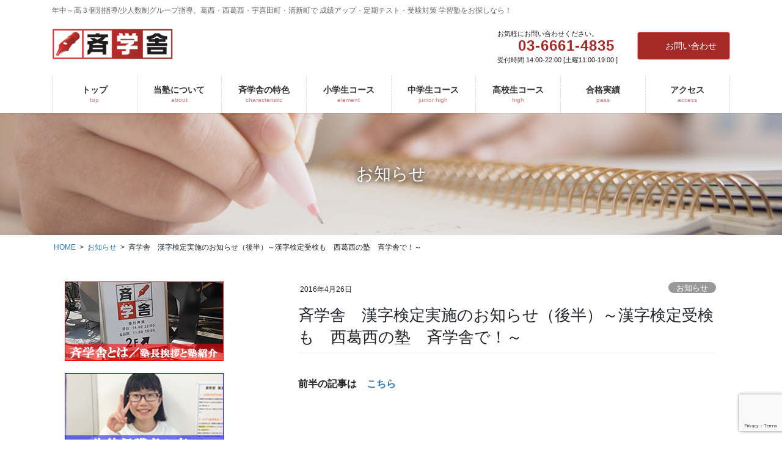

--- FILE ---
content_type: text/html; charset=UTF-8
request_url: https://seigakusha.net/%E6%96%89%E5%AD%A6%E8%88%8E%E3%80%80%E6%BC%A2%E5%AD%97%E6%A4%9C%E5%AE%9A%E5%AE%9F%E6%96%BD%E3%81%AE%E3%81%8A%E7%9F%A5%E3%82%89%E3%81%9B%EF%BC%88%E5%BE%8C%E5%8D%8A%EF%BC%89%EF%BD%9E%E6%BC%A2%E5%AD%97/
body_size: 102435
content:
<!DOCTYPE html>
<html dir="ltr" lang="ja">
<head>
<meta charset="utf-8">
<meta http-equiv="X-UA-Compatible" content="IE=edge">
<meta name="viewport" content="width=device-width, initial-scale=1">

<title>斉学舎 漢字検定実施のお知らせ（後半）～漢字検定受検も 西葛西の塾 斉学舎で！～ | 葛西・西葛西の個人塾【斉学舎】</title>

		<!-- All in One SEO 4.9.3 - aioseo.com -->
	<meta name="description" content="斉学舎では６月１９日（日）に漢字検定を実施致します。斉学舎の塾生でない方も受検することが可能です。締め切りは５月１８日（水）となっておりますので、是非お気軽にお問い合わせ下さい！" />
	<meta name="robots" content="max-image-preview:large" />
	<meta name="author" content="seigakusha"/>
	<link rel="canonical" href="https://seigakusha.net/%e6%96%89%e5%ad%a6%e8%88%8e%e3%80%80%e6%bc%a2%e5%ad%97%e6%a4%9c%e5%ae%9a%e5%ae%9f%e6%96%bd%e3%81%ae%e3%81%8a%e7%9f%a5%e3%82%89%e3%81%9b%ef%bc%88%e5%be%8c%e5%8d%8a%ef%bc%89%ef%bd%9e%e6%bc%a2%e5%ad%97/" />
	<meta name="generator" content="All in One SEO (AIOSEO) 4.9.3" />
		<script type="application/ld+json" class="aioseo-schema">
			{"@context":"https:\/\/schema.org","@graph":[{"@type":"Article","@id":"https:\/\/seigakusha.net\/%e6%96%89%e5%ad%a6%e8%88%8e%e3%80%80%e6%bc%a2%e5%ad%97%e6%a4%9c%e5%ae%9a%e5%ae%9f%e6%96%bd%e3%81%ae%e3%81%8a%e7%9f%a5%e3%82%89%e3%81%9b%ef%bc%88%e5%be%8c%e5%8d%8a%ef%bc%89%ef%bd%9e%e6%bc%a2%e5%ad%97\/#article","name":"\u6589\u5b66\u820e \u6f22\u5b57\u691c\u5b9a\u5b9f\u65bd\u306e\u304a\u77e5\u3089\u305b\uff08\u5f8c\u534a\uff09\uff5e\u6f22\u5b57\u691c\u5b9a\u53d7\u691c\u3082 \u897f\u845b\u897f\u306e\u587e \u6589\u5b66\u820e\u3067\uff01\uff5e | \u845b\u897f\u30fb\u897f\u845b\u897f\u306e\u500b\u4eba\u587e\u3010\u6589\u5b66\u820e\u3011","headline":"\u6589\u5b66\u820e\u3000\u6f22\u5b57\u691c\u5b9a\u5b9f\u65bd\u306e\u304a\u77e5\u3089\u305b\uff08\u5f8c\u534a\uff09\uff5e\u6f22\u5b57\u691c\u5b9a\u53d7\u691c\u3082\u3000\u897f\u845b\u897f\u306e\u587e\u3000\u6589\u5b66\u820e\u3067\uff01\uff5e","author":{"@id":"https:\/\/seigakusha.net\/author\/seigakusha\/#author"},"publisher":{"@id":"https:\/\/seigakusha.net\/#organization"},"image":{"@type":"ImageObject","url":"https:\/\/seigakusha.net\/wp\/wp-content\/uploads\/2023\/03\/no-image.jpg","width":600,"height":371},"datePublished":"2016-04-26T14:00:09+09:00","dateModified":"2016-04-25T17:43:57+09:00","inLanguage":"ja","mainEntityOfPage":{"@id":"https:\/\/seigakusha.net\/%e6%96%89%e5%ad%a6%e8%88%8e%e3%80%80%e6%bc%a2%e5%ad%97%e6%a4%9c%e5%ae%9a%e5%ae%9f%e6%96%bd%e3%81%ae%e3%81%8a%e7%9f%a5%e3%82%89%e3%81%9b%ef%bc%88%e5%be%8c%e5%8d%8a%ef%bc%89%ef%bd%9e%e6%bc%a2%e5%ad%97\/#webpage"},"isPartOf":{"@id":"https:\/\/seigakusha.net\/%e6%96%89%e5%ad%a6%e8%88%8e%e3%80%80%e6%bc%a2%e5%ad%97%e6%a4%9c%e5%ae%9a%e5%ae%9f%e6%96%bd%e3%81%ae%e3%81%8a%e7%9f%a5%e3%82%89%e3%81%9b%ef%bc%88%e5%be%8c%e5%8d%8a%ef%bc%89%ef%bd%9e%e6%bc%a2%e5%ad%97\/#webpage"},"articleSection":"\u304a\u77e5\u3089\u305b, \u5168\u3066, \u65e5\u3005\u306e\u69d8\u5b50"},{"@type":"BreadcrumbList","@id":"https:\/\/seigakusha.net\/%e6%96%89%e5%ad%a6%e8%88%8e%e3%80%80%e6%bc%a2%e5%ad%97%e6%a4%9c%e5%ae%9a%e5%ae%9f%e6%96%bd%e3%81%ae%e3%81%8a%e7%9f%a5%e3%82%89%e3%81%9b%ef%bc%88%e5%be%8c%e5%8d%8a%ef%bc%89%ef%bd%9e%e6%bc%a2%e5%ad%97\/#breadcrumblist","itemListElement":[{"@type":"ListItem","@id":"https:\/\/seigakusha.net#listItem","position":1,"name":"\u30db\u30fc\u30e0","item":"https:\/\/seigakusha.net","nextItem":{"@type":"ListItem","@id":"https:\/\/seigakusha.net\/category\/all\/#listItem","name":"\u5168\u3066"}},{"@type":"ListItem","@id":"https:\/\/seigakusha.net\/category\/all\/#listItem","position":2,"name":"\u5168\u3066","item":"https:\/\/seigakusha.net\/category\/all\/","nextItem":{"@type":"ListItem","@id":"https:\/\/seigakusha.net\/%e6%96%89%e5%ad%a6%e8%88%8e%e3%80%80%e6%bc%a2%e5%ad%97%e6%a4%9c%e5%ae%9a%e5%ae%9f%e6%96%bd%e3%81%ae%e3%81%8a%e7%9f%a5%e3%82%89%e3%81%9b%ef%bc%88%e5%be%8c%e5%8d%8a%ef%bc%89%ef%bd%9e%e6%bc%a2%e5%ad%97\/#listItem","name":"\u6589\u5b66\u820e\u3000\u6f22\u5b57\u691c\u5b9a\u5b9f\u65bd\u306e\u304a\u77e5\u3089\u305b\uff08\u5f8c\u534a\uff09\uff5e\u6f22\u5b57\u691c\u5b9a\u53d7\u691c\u3082\u3000\u897f\u845b\u897f\u306e\u587e\u3000\u6589\u5b66\u820e\u3067\uff01\uff5e"},"previousItem":{"@type":"ListItem","@id":"https:\/\/seigakusha.net#listItem","name":"\u30db\u30fc\u30e0"}},{"@type":"ListItem","@id":"https:\/\/seigakusha.net\/%e6%96%89%e5%ad%a6%e8%88%8e%e3%80%80%e6%bc%a2%e5%ad%97%e6%a4%9c%e5%ae%9a%e5%ae%9f%e6%96%bd%e3%81%ae%e3%81%8a%e7%9f%a5%e3%82%89%e3%81%9b%ef%bc%88%e5%be%8c%e5%8d%8a%ef%bc%89%ef%bd%9e%e6%bc%a2%e5%ad%97\/#listItem","position":3,"name":"\u6589\u5b66\u820e\u3000\u6f22\u5b57\u691c\u5b9a\u5b9f\u65bd\u306e\u304a\u77e5\u3089\u305b\uff08\u5f8c\u534a\uff09\uff5e\u6f22\u5b57\u691c\u5b9a\u53d7\u691c\u3082\u3000\u897f\u845b\u897f\u306e\u587e\u3000\u6589\u5b66\u820e\u3067\uff01\uff5e","previousItem":{"@type":"ListItem","@id":"https:\/\/seigakusha.net\/category\/all\/#listItem","name":"\u5168\u3066"}}]},{"@type":"Organization","@id":"https:\/\/seigakusha.net\/#organization","name":"\u845b\u897f\u30fb\u897f\u845b\u897f\u306e\u500b\u4eba\u587e\u3010\u6589\u5b66\u820e\u3011","description":"\u5e74\u4e2d\uff5e\u9ad8\uff13\u500b\u5225\u6307\u5c0e\/\u5c11\u4eba\u6570\u5236\u30b0\u30eb\u30fc\u30d7\u6307\u5c0e\u3002\u845b\u897f\u30fb\u897f\u845b\u897f\u30fb\u5b87\u559c\u7530\u753a\u30fb\u6e05\u65b0\u753a\u3067 \u6210\u7e3e\u30a2\u30c3\u30d7\u30fb\u5b9a\u671f\u30c6\u30b9\u30c8\u30fb\u53d7\u9a13\u5bfe\u7b56 \u5b66\u7fd2\u587e\u3092\u304a\u63a2\u3057\u306a\u3089\uff01","url":"https:\/\/seigakusha.net\/"},{"@type":"Person","@id":"https:\/\/seigakusha.net\/author\/seigakusha\/#author","url":"https:\/\/seigakusha.net\/author\/seigakusha\/","name":"seigakusha","image":{"@type":"ImageObject","@id":"https:\/\/seigakusha.net\/%e6%96%89%e5%ad%a6%e8%88%8e%e3%80%80%e6%bc%a2%e5%ad%97%e6%a4%9c%e5%ae%9a%e5%ae%9f%e6%96%bd%e3%81%ae%e3%81%8a%e7%9f%a5%e3%82%89%e3%81%9b%ef%bc%88%e5%be%8c%e5%8d%8a%ef%bc%89%ef%bd%9e%e6%bc%a2%e5%ad%97\/#authorImage","url":"https:\/\/secure.gravatar.com\/avatar\/85eee26e464f27b7062b92a0020f26fa8671e9b39910211395f65ae785c0aaf4?s=96&d=mm&r=g","width":96,"height":96,"caption":"seigakusha"}},{"@type":"WebPage","@id":"https:\/\/seigakusha.net\/%e6%96%89%e5%ad%a6%e8%88%8e%e3%80%80%e6%bc%a2%e5%ad%97%e6%a4%9c%e5%ae%9a%e5%ae%9f%e6%96%bd%e3%81%ae%e3%81%8a%e7%9f%a5%e3%82%89%e3%81%9b%ef%bc%88%e5%be%8c%e5%8d%8a%ef%bc%89%ef%bd%9e%e6%bc%a2%e5%ad%97\/#webpage","url":"https:\/\/seigakusha.net\/%e6%96%89%e5%ad%a6%e8%88%8e%e3%80%80%e6%bc%a2%e5%ad%97%e6%a4%9c%e5%ae%9a%e5%ae%9f%e6%96%bd%e3%81%ae%e3%81%8a%e7%9f%a5%e3%82%89%e3%81%9b%ef%bc%88%e5%be%8c%e5%8d%8a%ef%bc%89%ef%bd%9e%e6%bc%a2%e5%ad%97\/","name":"\u6589\u5b66\u820e \u6f22\u5b57\u691c\u5b9a\u5b9f\u65bd\u306e\u304a\u77e5\u3089\u305b\uff08\u5f8c\u534a\uff09\uff5e\u6f22\u5b57\u691c\u5b9a\u53d7\u691c\u3082 \u897f\u845b\u897f\u306e\u587e \u6589\u5b66\u820e\u3067\uff01\uff5e | \u845b\u897f\u30fb\u897f\u845b\u897f\u306e\u500b\u4eba\u587e\u3010\u6589\u5b66\u820e\u3011","description":"\u6589\u5b66\u820e\u3067\u306f\uff16\u6708\uff11\uff19\u65e5\uff08\u65e5\uff09\u306b\u6f22\u5b57\u691c\u5b9a\u3092\u5b9f\u65bd\u81f4\u3057\u307e\u3059\u3002\u6589\u5b66\u820e\u306e\u587e\u751f\u3067\u306a\u3044\u65b9\u3082\u53d7\u691c\u3059\u308b\u3053\u3068\u304c\u53ef\u80fd\u3067\u3059\u3002\u7de0\u3081\u5207\u308a\u306f\uff15\u6708\uff11\uff18\u65e5\uff08\u6c34\uff09\u3068\u306a\u3063\u3066\u304a\u308a\u307e\u3059\u306e\u3067\u3001\u662f\u975e\u304a\u6c17\u8efd\u306b\u304a\u554f\u3044\u5408\u308f\u305b\u4e0b\u3055\u3044\uff01","inLanguage":"ja","isPartOf":{"@id":"https:\/\/seigakusha.net\/#website"},"breadcrumb":{"@id":"https:\/\/seigakusha.net\/%e6%96%89%e5%ad%a6%e8%88%8e%e3%80%80%e6%bc%a2%e5%ad%97%e6%a4%9c%e5%ae%9a%e5%ae%9f%e6%96%bd%e3%81%ae%e3%81%8a%e7%9f%a5%e3%82%89%e3%81%9b%ef%bc%88%e5%be%8c%e5%8d%8a%ef%bc%89%ef%bd%9e%e6%bc%a2%e5%ad%97\/#breadcrumblist"},"author":{"@id":"https:\/\/seigakusha.net\/author\/seigakusha\/#author"},"creator":{"@id":"https:\/\/seigakusha.net\/author\/seigakusha\/#author"},"image":{"@type":"ImageObject","url":"https:\/\/seigakusha.net\/wp\/wp-content\/uploads\/2023\/03\/no-image.jpg","@id":"https:\/\/seigakusha.net\/%e6%96%89%e5%ad%a6%e8%88%8e%e3%80%80%e6%bc%a2%e5%ad%97%e6%a4%9c%e5%ae%9a%e5%ae%9f%e6%96%bd%e3%81%ae%e3%81%8a%e7%9f%a5%e3%82%89%e3%81%9b%ef%bc%88%e5%be%8c%e5%8d%8a%ef%bc%89%ef%bd%9e%e6%bc%a2%e5%ad%97\/#mainImage","width":600,"height":371},"primaryImageOfPage":{"@id":"https:\/\/seigakusha.net\/%e6%96%89%e5%ad%a6%e8%88%8e%e3%80%80%e6%bc%a2%e5%ad%97%e6%a4%9c%e5%ae%9a%e5%ae%9f%e6%96%bd%e3%81%ae%e3%81%8a%e7%9f%a5%e3%82%89%e3%81%9b%ef%bc%88%e5%be%8c%e5%8d%8a%ef%bc%89%ef%bd%9e%e6%bc%a2%e5%ad%97\/#mainImage"},"datePublished":"2016-04-26T14:00:09+09:00","dateModified":"2016-04-25T17:43:57+09:00"},{"@type":"WebSite","@id":"https:\/\/seigakusha.net\/#website","url":"https:\/\/seigakusha.net\/","name":"\u845b\u897f\u30fb\u897f\u845b\u897f\u306e\u500b\u4eba\u587e\u3010\u6589\u5b66\u820e\u3011","description":"\u5e74\u4e2d\uff5e\u9ad8\uff13\u500b\u5225\u6307\u5c0e\/\u5c11\u4eba\u6570\u5236\u30b0\u30eb\u30fc\u30d7\u6307\u5c0e\u3002\u845b\u897f\u30fb\u897f\u845b\u897f\u30fb\u5b87\u559c\u7530\u753a\u30fb\u6e05\u65b0\u753a\u3067 \u6210\u7e3e\u30a2\u30c3\u30d7\u30fb\u5b9a\u671f\u30c6\u30b9\u30c8\u30fb\u53d7\u9a13\u5bfe\u7b56 \u5b66\u7fd2\u587e\u3092\u304a\u63a2\u3057\u306a\u3089\uff01","inLanguage":"ja","publisher":{"@id":"https:\/\/seigakusha.net\/#organization"}}]}
		</script>
		<!-- All in One SEO -->

<link rel="alternate" type="application/rss+xml" title="葛西・西葛西の個人塾【斉学舎】 &raquo; フィード" href="https://seigakusha.net/feed/" />
<link rel="alternate" type="application/rss+xml" title="葛西・西葛西の個人塾【斉学舎】 &raquo; コメントフィード" href="https://seigakusha.net/comments/feed/" />
<link rel="alternate" type="application/rss+xml" title="葛西・西葛西の個人塾【斉学舎】 &raquo; 斉学舎　漢字検定実施のお知らせ（後半）～漢字検定受検も　西葛西の塾　斉学舎で！～ のコメントのフィード" href="https://seigakusha.net/%e6%96%89%e5%ad%a6%e8%88%8e%e3%80%80%e6%bc%a2%e5%ad%97%e6%a4%9c%e5%ae%9a%e5%ae%9f%e6%96%bd%e3%81%ae%e3%81%8a%e7%9f%a5%e3%82%89%e3%81%9b%ef%bc%88%e5%be%8c%e5%8d%8a%ef%bc%89%ef%bd%9e%e6%bc%a2%e5%ad%97/feed/" />
<link rel="alternate" title="oEmbed (JSON)" type="application/json+oembed" href="https://seigakusha.net/wp-json/oembed/1.0/embed?url=https%3A%2F%2Fseigakusha.net%2F%25e6%2596%2589%25e5%25ad%25a6%25e8%2588%258e%25e3%2580%2580%25e6%25bc%25a2%25e5%25ad%2597%25e6%25a4%259c%25e5%25ae%259a%25e5%25ae%259f%25e6%2596%25bd%25e3%2581%25ae%25e3%2581%258a%25e7%259f%25a5%25e3%2582%2589%25e3%2581%259b%25ef%25bc%2588%25e5%25be%258c%25e5%258d%258a%25ef%25bc%2589%25ef%25bd%259e%25e6%25bc%25a2%25e5%25ad%2597%2F" />
<link rel="alternate" title="oEmbed (XML)" type="text/xml+oembed" href="https://seigakusha.net/wp-json/oembed/1.0/embed?url=https%3A%2F%2Fseigakusha.net%2F%25e6%2596%2589%25e5%25ad%25a6%25e8%2588%258e%25e3%2580%2580%25e6%25bc%25a2%25e5%25ad%2597%25e6%25a4%259c%25e5%25ae%259a%25e5%25ae%259f%25e6%2596%25bd%25e3%2581%25ae%25e3%2581%258a%25e7%259f%25a5%25e3%2582%2589%25e3%2581%259b%25ef%25bc%2588%25e5%25be%258c%25e5%258d%258a%25ef%25bc%2589%25ef%25bd%259e%25e6%25bc%25a2%25e5%25ad%2597%2F&#038;format=xml" />
<meta name="description" content="前半の記事は　こちら&nbsp;６月１９日（日）に実施される漢字検定の級及び開始・終了時刻、金額は以下の通りとなっております。受検級難易度受験料（外部生）受験料（塾生）実施時間帯（予定）１０級小学１年生修了程度１,５００円１,４００円１１：５０～１２：３０９級小学２年生修了程度１,５００円１,４００円１１：５０～１２：３０８級小学３年生修了程度１,５００円１,４００円１１：５０～１２：３０７級小学４年生修了程度２,０００円１,９００円１３：４０～１４：４０６級小学５年生修了程" /><style id='wp-img-auto-sizes-contain-inline-css' type='text/css'>
img:is([sizes=auto i],[sizes^="auto," i]){contain-intrinsic-size:3000px 1500px}
/*# sourceURL=wp-img-auto-sizes-contain-inline-css */
</style>
<link rel='stylesheet' id='vkExUnit_common_style-css' href='https://seigakusha.net/wp/wp-content/plugins/vk-all-in-one-expansion-unit/assets/css/vkExUnit_style.css?ver=9.113.0.1' type='text/css' media='all' />
<style id='vkExUnit_common_style-inline-css' type='text/css'>
:root {--ver_page_top_button_url:url(https://seigakusha.net/wp/wp-content/plugins/vk-all-in-one-expansion-unit/assets/images/to-top-btn-icon.svg);}@font-face {font-weight: normal;font-style: normal;font-family: "vk_sns";src: url("https://seigakusha.net/wp/wp-content/plugins/vk-all-in-one-expansion-unit/inc/sns/icons/fonts/vk_sns.eot?-bq20cj");src: url("https://seigakusha.net/wp/wp-content/plugins/vk-all-in-one-expansion-unit/inc/sns/icons/fonts/vk_sns.eot?#iefix-bq20cj") format("embedded-opentype"),url("https://seigakusha.net/wp/wp-content/plugins/vk-all-in-one-expansion-unit/inc/sns/icons/fonts/vk_sns.woff?-bq20cj") format("woff"),url("https://seigakusha.net/wp/wp-content/plugins/vk-all-in-one-expansion-unit/inc/sns/icons/fonts/vk_sns.ttf?-bq20cj") format("truetype"),url("https://seigakusha.net/wp/wp-content/plugins/vk-all-in-one-expansion-unit/inc/sns/icons/fonts/vk_sns.svg?-bq20cj#vk_sns") format("svg");}
.veu_promotion-alert__content--text {border: 1px solid rgba(0,0,0,0.125);padding: 0.5em 1em;border-radius: var(--vk-size-radius);margin-bottom: var(--vk-margin-block-bottom);font-size: 0.875rem;}/* Alert Content部分に段落タグを入れた場合に最後の段落の余白を0にする */.veu_promotion-alert__content--text p:last-of-type{margin-bottom:0;margin-top: 0;}
/*# sourceURL=vkExUnit_common_style-inline-css */
</style>
<style id='wp-emoji-styles-inline-css' type='text/css'>

	img.wp-smiley, img.emoji {
		display: inline !important;
		border: none !important;
		box-shadow: none !important;
		height: 1em !important;
		width: 1em !important;
		margin: 0 0.07em !important;
		vertical-align: -0.1em !important;
		background: none !important;
		padding: 0 !important;
	}
/*# sourceURL=wp-emoji-styles-inline-css */
</style>
<style id='wp-block-library-inline-css' type='text/css'>
:root{--wp-block-synced-color:#7a00df;--wp-block-synced-color--rgb:122,0,223;--wp-bound-block-color:var(--wp-block-synced-color);--wp-editor-canvas-background:#ddd;--wp-admin-theme-color:#007cba;--wp-admin-theme-color--rgb:0,124,186;--wp-admin-theme-color-darker-10:#006ba1;--wp-admin-theme-color-darker-10--rgb:0,107,160.5;--wp-admin-theme-color-darker-20:#005a87;--wp-admin-theme-color-darker-20--rgb:0,90,135;--wp-admin-border-width-focus:2px}@media (min-resolution:192dpi){:root{--wp-admin-border-width-focus:1.5px}}.wp-element-button{cursor:pointer}:root .has-very-light-gray-background-color{background-color:#eee}:root .has-very-dark-gray-background-color{background-color:#313131}:root .has-very-light-gray-color{color:#eee}:root .has-very-dark-gray-color{color:#313131}:root .has-vivid-green-cyan-to-vivid-cyan-blue-gradient-background{background:linear-gradient(135deg,#00d084,#0693e3)}:root .has-purple-crush-gradient-background{background:linear-gradient(135deg,#34e2e4,#4721fb 50%,#ab1dfe)}:root .has-hazy-dawn-gradient-background{background:linear-gradient(135deg,#faaca8,#dad0ec)}:root .has-subdued-olive-gradient-background{background:linear-gradient(135deg,#fafae1,#67a671)}:root .has-atomic-cream-gradient-background{background:linear-gradient(135deg,#fdd79a,#004a59)}:root .has-nightshade-gradient-background{background:linear-gradient(135deg,#330968,#31cdcf)}:root .has-midnight-gradient-background{background:linear-gradient(135deg,#020381,#2874fc)}:root{--wp--preset--font-size--normal:16px;--wp--preset--font-size--huge:42px}.has-regular-font-size{font-size:1em}.has-larger-font-size{font-size:2.625em}.has-normal-font-size{font-size:var(--wp--preset--font-size--normal)}.has-huge-font-size{font-size:var(--wp--preset--font-size--huge)}.has-text-align-center{text-align:center}.has-text-align-left{text-align:left}.has-text-align-right{text-align:right}.has-fit-text{white-space:nowrap!important}#end-resizable-editor-section{display:none}.aligncenter{clear:both}.items-justified-left{justify-content:flex-start}.items-justified-center{justify-content:center}.items-justified-right{justify-content:flex-end}.items-justified-space-between{justify-content:space-between}.screen-reader-text{border:0;clip-path:inset(50%);height:1px;margin:-1px;overflow:hidden;padding:0;position:absolute;width:1px;word-wrap:normal!important}.screen-reader-text:focus{background-color:#ddd;clip-path:none;color:#444;display:block;font-size:1em;height:auto;left:5px;line-height:normal;padding:15px 23px 14px;text-decoration:none;top:5px;width:auto;z-index:100000}html :where(.has-border-color){border-style:solid}html :where([style*=border-top-color]){border-top-style:solid}html :where([style*=border-right-color]){border-right-style:solid}html :where([style*=border-bottom-color]){border-bottom-style:solid}html :where([style*=border-left-color]){border-left-style:solid}html :where([style*=border-width]){border-style:solid}html :where([style*=border-top-width]){border-top-style:solid}html :where([style*=border-right-width]){border-right-style:solid}html :where([style*=border-bottom-width]){border-bottom-style:solid}html :where([style*=border-left-width]){border-left-style:solid}html :where(img[class*=wp-image-]){height:auto;max-width:100%}:where(figure){margin:0 0 1em}html :where(.is-position-sticky){--wp-admin--admin-bar--position-offset:var(--wp-admin--admin-bar--height,0px)}@media screen and (max-width:600px){html :where(.is-position-sticky){--wp-admin--admin-bar--position-offset:0px}}
.vk-cols--reverse{flex-direction:row-reverse}.vk-cols--hasbtn{margin-bottom:0}.vk-cols--hasbtn>.row>.vk_gridColumn_item,.vk-cols--hasbtn>.wp-block-column{position:relative;padding-bottom:3em}.vk-cols--hasbtn>.row>.vk_gridColumn_item>.wp-block-buttons,.vk-cols--hasbtn>.row>.vk_gridColumn_item>.vk_button,.vk-cols--hasbtn>.wp-block-column>.wp-block-buttons,.vk-cols--hasbtn>.wp-block-column>.vk_button{position:absolute;bottom:0;width:100%}.vk-cols--fit.wp-block-columns{gap:0}.vk-cols--fit.wp-block-columns,.vk-cols--fit.wp-block-columns:not(.is-not-stacked-on-mobile){margin-top:0;margin-bottom:0;justify-content:space-between}.vk-cols--fit.wp-block-columns>.wp-block-column *:last-child,.vk-cols--fit.wp-block-columns:not(.is-not-stacked-on-mobile)>.wp-block-column *:last-child{margin-bottom:0}.vk-cols--fit.wp-block-columns>.wp-block-column>.wp-block-cover,.vk-cols--fit.wp-block-columns:not(.is-not-stacked-on-mobile)>.wp-block-column>.wp-block-cover{margin-top:0}.vk-cols--fit.wp-block-columns.has-background,.vk-cols--fit.wp-block-columns:not(.is-not-stacked-on-mobile).has-background{padding:0}@media(max-width: 599px){.vk-cols--fit.wp-block-columns:not(.has-background)>.wp-block-column:not(.has-background),.vk-cols--fit.wp-block-columns:not(.is-not-stacked-on-mobile):not(.has-background)>.wp-block-column:not(.has-background){padding-left:0 !important;padding-right:0 !important}}@media(min-width: 782px){.vk-cols--fit.wp-block-columns .block-editor-block-list__block.wp-block-column:not(:first-child),.vk-cols--fit.wp-block-columns>.wp-block-column:not(:first-child),.vk-cols--fit.wp-block-columns:not(.is-not-stacked-on-mobile) .block-editor-block-list__block.wp-block-column:not(:first-child),.vk-cols--fit.wp-block-columns:not(.is-not-stacked-on-mobile)>.wp-block-column:not(:first-child){margin-left:0}}@media(min-width: 600px)and (max-width: 781px){.vk-cols--fit.wp-block-columns .wp-block-column:nth-child(2n),.vk-cols--fit.wp-block-columns:not(.is-not-stacked-on-mobile) .wp-block-column:nth-child(2n){margin-left:0}.vk-cols--fit.wp-block-columns .wp-block-column:not(:only-child),.vk-cols--fit.wp-block-columns:not(.is-not-stacked-on-mobile) .wp-block-column:not(:only-child){flex-basis:50% !important}}.vk-cols--fit--gap1.wp-block-columns{gap:1px}@media(min-width: 600px)and (max-width: 781px){.vk-cols--fit--gap1.wp-block-columns .wp-block-column:not(:only-child){flex-basis:calc(50% - 1px) !important}}.vk-cols--fit.vk-cols--grid>.block-editor-block-list__block,.vk-cols--fit.vk-cols--grid>.wp-block-column,.vk-cols--fit.vk-cols--grid:not(.is-not-stacked-on-mobile)>.block-editor-block-list__block,.vk-cols--fit.vk-cols--grid:not(.is-not-stacked-on-mobile)>.wp-block-column{flex-basis:50%;box-sizing:border-box}@media(max-width: 599px){.vk-cols--fit.vk-cols--grid.vk-cols--grid--alignfull>.wp-block-column:nth-child(2)>.wp-block-cover,.vk-cols--fit.vk-cols--grid.vk-cols--grid--alignfull>.wp-block-column:nth-child(2)>.vk_outer,.vk-cols--fit.vk-cols--grid:not(.is-not-stacked-on-mobile).vk-cols--grid--alignfull>.wp-block-column:nth-child(2)>.wp-block-cover,.vk-cols--fit.vk-cols--grid:not(.is-not-stacked-on-mobile).vk-cols--grid--alignfull>.wp-block-column:nth-child(2)>.vk_outer{width:100vw;margin-right:calc((100% - 100vw)/2);margin-left:calc((100% - 100vw)/2)}}@media(min-width: 600px){.vk-cols--fit.vk-cols--grid.vk-cols--grid--alignfull>.wp-block-column:nth-child(2)>.wp-block-cover,.vk-cols--fit.vk-cols--grid.vk-cols--grid--alignfull>.wp-block-column:nth-child(2)>.vk_outer,.vk-cols--fit.vk-cols--grid:not(.is-not-stacked-on-mobile).vk-cols--grid--alignfull>.wp-block-column:nth-child(2)>.wp-block-cover,.vk-cols--fit.vk-cols--grid:not(.is-not-stacked-on-mobile).vk-cols--grid--alignfull>.wp-block-column:nth-child(2)>.vk_outer{margin-right:calc(100% - 50vw);width:50vw}}@media(min-width: 600px){.vk-cols--fit.vk-cols--grid.vk-cols--grid--alignfull.vk-cols--reverse>.wp-block-column,.vk-cols--fit.vk-cols--grid:not(.is-not-stacked-on-mobile).vk-cols--grid--alignfull.vk-cols--reverse>.wp-block-column{margin-left:0;margin-right:0}.vk-cols--fit.vk-cols--grid.vk-cols--grid--alignfull.vk-cols--reverse>.wp-block-column:nth-child(2)>.wp-block-cover,.vk-cols--fit.vk-cols--grid.vk-cols--grid--alignfull.vk-cols--reverse>.wp-block-column:nth-child(2)>.vk_outer,.vk-cols--fit.vk-cols--grid:not(.is-not-stacked-on-mobile).vk-cols--grid--alignfull.vk-cols--reverse>.wp-block-column:nth-child(2)>.wp-block-cover,.vk-cols--fit.vk-cols--grid:not(.is-not-stacked-on-mobile).vk-cols--grid--alignfull.vk-cols--reverse>.wp-block-column:nth-child(2)>.vk_outer{margin-left:calc(100% - 50vw)}}.vk-cols--menu h2,.vk-cols--menu h3,.vk-cols--menu h4,.vk-cols--menu h5{margin-bottom:.2em;text-shadow:#000 0 0 10px}.vk-cols--menu h2:first-child,.vk-cols--menu h3:first-child,.vk-cols--menu h4:first-child,.vk-cols--menu h5:first-child{margin-top:0}.vk-cols--menu p{margin-bottom:1rem;text-shadow:#000 0 0 10px}.vk-cols--menu .wp-block-cover__inner-container:last-child{margin-bottom:0}.vk-cols--fitbnrs .wp-block-column .wp-block-cover:hover img{filter:unset}.vk-cols--fitbnrs .wp-block-column .wp-block-cover:hover{background-color:unset}.vk-cols--fitbnrs .wp-block-column .wp-block-cover:hover .wp-block-cover__image-background{filter:unset !important}.vk-cols--fitbnrs .wp-block-cover .wp-block-cover__inner-container{position:absolute;height:100%;width:100%}.vk-cols--fitbnrs .vk_button{height:100%;margin:0}.vk-cols--fitbnrs .vk_button .vk_button_btn,.vk-cols--fitbnrs .vk_button .btn{height:100%;width:100%;border:none;box-shadow:none;background-color:unset !important;transition:unset}.vk-cols--fitbnrs .vk_button .vk_button_btn:hover,.vk-cols--fitbnrs .vk_button .btn:hover{transition:unset}.vk-cols--fitbnrs .vk_button .vk_button_btn:after,.vk-cols--fitbnrs .vk_button .btn:after{border:none}.vk-cols--fitbnrs .vk_button .vk_button_link_txt{width:100%;position:absolute;top:50%;left:50%;transform:translateY(-50%) translateX(-50%);font-size:2rem;text-shadow:#000 0 0 10px}.vk-cols--fitbnrs .vk_button .vk_button_link_subCaption{width:100%;position:absolute;top:calc(50% + 2.2em);left:50%;transform:translateY(-50%) translateX(-50%);text-shadow:#000 0 0 10px}@media(min-width: 992px){.vk-cols--media.wp-block-columns{gap:3rem}}.vk-fit-map figure{margin-bottom:0}.vk-fit-map iframe{position:relative;margin-bottom:0;display:block;max-height:400px;width:100vw}.vk-fit-map:is(.alignfull,.alignwide) div{max-width:100%}.vk-table--th--width25 :where(tr>*:first-child){width:25%}.vk-table--th--width30 :where(tr>*:first-child){width:30%}.vk-table--th--width35 :where(tr>*:first-child){width:35%}.vk-table--th--width40 :where(tr>*:first-child){width:40%}.vk-table--th--bg-bright :where(tr>*:first-child){background-color:var(--wp--preset--color--bg-secondary, rgba(0, 0, 0, 0.05))}@media(max-width: 599px){.vk-table--mobile-block :is(th,td){width:100%;display:block}.vk-table--mobile-block.wp-block-table table :is(th,td){border-top:none}}.vk-table--width--th25 :where(tr>*:first-child){width:25%}.vk-table--width--th30 :where(tr>*:first-child){width:30%}.vk-table--width--th35 :where(tr>*:first-child){width:35%}.vk-table--width--th40 :where(tr>*:first-child){width:40%}.no-margin{margin:0}@media(max-width: 599px){.wp-block-image.vk-aligncenter--mobile>.alignright{float:none;margin-left:auto;margin-right:auto}.vk-no-padding-horizontal--mobile{padding-left:0 !important;padding-right:0 !important}}
/* VK Color Palettes */

/*# sourceURL=wp-block-library-inline-css */
</style><style id='global-styles-inline-css' type='text/css'>
:root{--wp--preset--aspect-ratio--square: 1;--wp--preset--aspect-ratio--4-3: 4/3;--wp--preset--aspect-ratio--3-4: 3/4;--wp--preset--aspect-ratio--3-2: 3/2;--wp--preset--aspect-ratio--2-3: 2/3;--wp--preset--aspect-ratio--16-9: 16/9;--wp--preset--aspect-ratio--9-16: 9/16;--wp--preset--color--black: #000000;--wp--preset--color--cyan-bluish-gray: #abb8c3;--wp--preset--color--white: #ffffff;--wp--preset--color--pale-pink: #f78da7;--wp--preset--color--vivid-red: #cf2e2e;--wp--preset--color--luminous-vivid-orange: #ff6900;--wp--preset--color--luminous-vivid-amber: #fcb900;--wp--preset--color--light-green-cyan: #7bdcb5;--wp--preset--color--vivid-green-cyan: #00d084;--wp--preset--color--pale-cyan-blue: #8ed1fc;--wp--preset--color--vivid-cyan-blue: #0693e3;--wp--preset--color--vivid-purple: #9b51e0;--wp--preset--gradient--vivid-cyan-blue-to-vivid-purple: linear-gradient(135deg,rgb(6,147,227) 0%,rgb(155,81,224) 100%);--wp--preset--gradient--light-green-cyan-to-vivid-green-cyan: linear-gradient(135deg,rgb(122,220,180) 0%,rgb(0,208,130) 100%);--wp--preset--gradient--luminous-vivid-amber-to-luminous-vivid-orange: linear-gradient(135deg,rgb(252,185,0) 0%,rgb(255,105,0) 100%);--wp--preset--gradient--luminous-vivid-orange-to-vivid-red: linear-gradient(135deg,rgb(255,105,0) 0%,rgb(207,46,46) 100%);--wp--preset--gradient--very-light-gray-to-cyan-bluish-gray: linear-gradient(135deg,rgb(238,238,238) 0%,rgb(169,184,195) 100%);--wp--preset--gradient--cool-to-warm-spectrum: linear-gradient(135deg,rgb(74,234,220) 0%,rgb(151,120,209) 20%,rgb(207,42,186) 40%,rgb(238,44,130) 60%,rgb(251,105,98) 80%,rgb(254,248,76) 100%);--wp--preset--gradient--blush-light-purple: linear-gradient(135deg,rgb(255,206,236) 0%,rgb(152,150,240) 100%);--wp--preset--gradient--blush-bordeaux: linear-gradient(135deg,rgb(254,205,165) 0%,rgb(254,45,45) 50%,rgb(107,0,62) 100%);--wp--preset--gradient--luminous-dusk: linear-gradient(135deg,rgb(255,203,112) 0%,rgb(199,81,192) 50%,rgb(65,88,208) 100%);--wp--preset--gradient--pale-ocean: linear-gradient(135deg,rgb(255,245,203) 0%,rgb(182,227,212) 50%,rgb(51,167,181) 100%);--wp--preset--gradient--electric-grass: linear-gradient(135deg,rgb(202,248,128) 0%,rgb(113,206,126) 100%);--wp--preset--gradient--midnight: linear-gradient(135deg,rgb(2,3,129) 0%,rgb(40,116,252) 100%);--wp--preset--font-size--small: 13px;--wp--preset--font-size--medium: 20px;--wp--preset--font-size--large: 36px;--wp--preset--font-size--x-large: 42px;--wp--preset--spacing--20: 0.44rem;--wp--preset--spacing--30: 0.67rem;--wp--preset--spacing--40: 1rem;--wp--preset--spacing--50: 1.5rem;--wp--preset--spacing--60: 2.25rem;--wp--preset--spacing--70: 3.38rem;--wp--preset--spacing--80: 5.06rem;--wp--preset--shadow--natural: 6px 6px 9px rgba(0, 0, 0, 0.2);--wp--preset--shadow--deep: 12px 12px 50px rgba(0, 0, 0, 0.4);--wp--preset--shadow--sharp: 6px 6px 0px rgba(0, 0, 0, 0.2);--wp--preset--shadow--outlined: 6px 6px 0px -3px rgb(255, 255, 255), 6px 6px rgb(0, 0, 0);--wp--preset--shadow--crisp: 6px 6px 0px rgb(0, 0, 0);}:where(.is-layout-flex){gap: 0.5em;}:where(.is-layout-grid){gap: 0.5em;}body .is-layout-flex{display: flex;}.is-layout-flex{flex-wrap: wrap;align-items: center;}.is-layout-flex > :is(*, div){margin: 0;}body .is-layout-grid{display: grid;}.is-layout-grid > :is(*, div){margin: 0;}:where(.wp-block-columns.is-layout-flex){gap: 2em;}:where(.wp-block-columns.is-layout-grid){gap: 2em;}:where(.wp-block-post-template.is-layout-flex){gap: 1.25em;}:where(.wp-block-post-template.is-layout-grid){gap: 1.25em;}.has-black-color{color: var(--wp--preset--color--black) !important;}.has-cyan-bluish-gray-color{color: var(--wp--preset--color--cyan-bluish-gray) !important;}.has-white-color{color: var(--wp--preset--color--white) !important;}.has-pale-pink-color{color: var(--wp--preset--color--pale-pink) !important;}.has-vivid-red-color{color: var(--wp--preset--color--vivid-red) !important;}.has-luminous-vivid-orange-color{color: var(--wp--preset--color--luminous-vivid-orange) !important;}.has-luminous-vivid-amber-color{color: var(--wp--preset--color--luminous-vivid-amber) !important;}.has-light-green-cyan-color{color: var(--wp--preset--color--light-green-cyan) !important;}.has-vivid-green-cyan-color{color: var(--wp--preset--color--vivid-green-cyan) !important;}.has-pale-cyan-blue-color{color: var(--wp--preset--color--pale-cyan-blue) !important;}.has-vivid-cyan-blue-color{color: var(--wp--preset--color--vivid-cyan-blue) !important;}.has-vivid-purple-color{color: var(--wp--preset--color--vivid-purple) !important;}.has-black-background-color{background-color: var(--wp--preset--color--black) !important;}.has-cyan-bluish-gray-background-color{background-color: var(--wp--preset--color--cyan-bluish-gray) !important;}.has-white-background-color{background-color: var(--wp--preset--color--white) !important;}.has-pale-pink-background-color{background-color: var(--wp--preset--color--pale-pink) !important;}.has-vivid-red-background-color{background-color: var(--wp--preset--color--vivid-red) !important;}.has-luminous-vivid-orange-background-color{background-color: var(--wp--preset--color--luminous-vivid-orange) !important;}.has-luminous-vivid-amber-background-color{background-color: var(--wp--preset--color--luminous-vivid-amber) !important;}.has-light-green-cyan-background-color{background-color: var(--wp--preset--color--light-green-cyan) !important;}.has-vivid-green-cyan-background-color{background-color: var(--wp--preset--color--vivid-green-cyan) !important;}.has-pale-cyan-blue-background-color{background-color: var(--wp--preset--color--pale-cyan-blue) !important;}.has-vivid-cyan-blue-background-color{background-color: var(--wp--preset--color--vivid-cyan-blue) !important;}.has-vivid-purple-background-color{background-color: var(--wp--preset--color--vivid-purple) !important;}.has-black-border-color{border-color: var(--wp--preset--color--black) !important;}.has-cyan-bluish-gray-border-color{border-color: var(--wp--preset--color--cyan-bluish-gray) !important;}.has-white-border-color{border-color: var(--wp--preset--color--white) !important;}.has-pale-pink-border-color{border-color: var(--wp--preset--color--pale-pink) !important;}.has-vivid-red-border-color{border-color: var(--wp--preset--color--vivid-red) !important;}.has-luminous-vivid-orange-border-color{border-color: var(--wp--preset--color--luminous-vivid-orange) !important;}.has-luminous-vivid-amber-border-color{border-color: var(--wp--preset--color--luminous-vivid-amber) !important;}.has-light-green-cyan-border-color{border-color: var(--wp--preset--color--light-green-cyan) !important;}.has-vivid-green-cyan-border-color{border-color: var(--wp--preset--color--vivid-green-cyan) !important;}.has-pale-cyan-blue-border-color{border-color: var(--wp--preset--color--pale-cyan-blue) !important;}.has-vivid-cyan-blue-border-color{border-color: var(--wp--preset--color--vivid-cyan-blue) !important;}.has-vivid-purple-border-color{border-color: var(--wp--preset--color--vivid-purple) !important;}.has-vivid-cyan-blue-to-vivid-purple-gradient-background{background: var(--wp--preset--gradient--vivid-cyan-blue-to-vivid-purple) !important;}.has-light-green-cyan-to-vivid-green-cyan-gradient-background{background: var(--wp--preset--gradient--light-green-cyan-to-vivid-green-cyan) !important;}.has-luminous-vivid-amber-to-luminous-vivid-orange-gradient-background{background: var(--wp--preset--gradient--luminous-vivid-amber-to-luminous-vivid-orange) !important;}.has-luminous-vivid-orange-to-vivid-red-gradient-background{background: var(--wp--preset--gradient--luminous-vivid-orange-to-vivid-red) !important;}.has-very-light-gray-to-cyan-bluish-gray-gradient-background{background: var(--wp--preset--gradient--very-light-gray-to-cyan-bluish-gray) !important;}.has-cool-to-warm-spectrum-gradient-background{background: var(--wp--preset--gradient--cool-to-warm-spectrum) !important;}.has-blush-light-purple-gradient-background{background: var(--wp--preset--gradient--blush-light-purple) !important;}.has-blush-bordeaux-gradient-background{background: var(--wp--preset--gradient--blush-bordeaux) !important;}.has-luminous-dusk-gradient-background{background: var(--wp--preset--gradient--luminous-dusk) !important;}.has-pale-ocean-gradient-background{background: var(--wp--preset--gradient--pale-ocean) !important;}.has-electric-grass-gradient-background{background: var(--wp--preset--gradient--electric-grass) !important;}.has-midnight-gradient-background{background: var(--wp--preset--gradient--midnight) !important;}.has-small-font-size{font-size: var(--wp--preset--font-size--small) !important;}.has-medium-font-size{font-size: var(--wp--preset--font-size--medium) !important;}.has-large-font-size{font-size: var(--wp--preset--font-size--large) !important;}.has-x-large-font-size{font-size: var(--wp--preset--font-size--x-large) !important;}
/*# sourceURL=global-styles-inline-css */
</style>

<style id='classic-theme-styles-inline-css' type='text/css'>
/*! This file is auto-generated */
.wp-block-button__link{color:#fff;background-color:#32373c;border-radius:9999px;box-shadow:none;text-decoration:none;padding:calc(.667em + 2px) calc(1.333em + 2px);font-size:1.125em}.wp-block-file__button{background:#32373c;color:#fff;text-decoration:none}
/*# sourceURL=/wp-includes/css/classic-themes.min.css */
</style>
<link rel='stylesheet' id='vk-components-style-css' href='https://seigakusha.net/wp/wp-content/plugins/vk-blocks-pro/vendor/vektor-inc/vk-component/src//assets/css/vk-components.css?ver=1.6.5' type='text/css' media='all' />
<link rel='stylesheet' id='contact-form-7-css' href='https://seigakusha.net/wp/wp-content/plugins/contact-form-7/includes/css/styles.css?ver=6.1.4' type='text/css' media='all' />
<link rel='stylesheet' id='vk-swiper-style-css' href='https://seigakusha.net/wp/wp-content/plugins/vk-blocks-pro/vendor/vektor-inc/vk-swiper/src/assets/css/swiper-bundle.min.css?ver=11.0.2' type='text/css' media='all' />
<link rel='stylesheet' id='vkblocks-bootstrap-css' href='https://seigakusha.net/wp/wp-content/plugins/vk-blocks-pro/build/bootstrap_vk_using.css?ver=4.3.1' type='text/css' media='all' />
<link rel='stylesheet' id='bootstrap-4-style-css' href='https://seigakusha.net/wp/wp-content/themes/seigakusha-pro/library/bootstrap-4/css/bootstrap.min.css?ver=4.5.0' type='text/css' media='all' />
<link rel='stylesheet' id='lightning-common-style-css' href='https://seigakusha.net/wp/wp-content/themes/seigakusha-pro/assets/css/common.css?ver=8.23.14' type='text/css' media='all' />
<style id='lightning-common-style-inline-css' type='text/css'>
/* vk-mobile-nav */:root {--vk-mobile-nav-menu-btn-bg-src: url("https://seigakusha.net/wp/wp-content/themes/seigakusha-pro/inc/vk-mobile-nav/package/images/vk-menu-btn-black.svg");--vk-mobile-nav-menu-btn-close-bg-src: url("https://seigakusha.net/wp/wp-content/themes/seigakusha-pro/inc/vk-mobile-nav/package/images/vk-menu-close-black.svg");--vk-menu-acc-icon-open-black-bg-src: url("https://seigakusha.net/wp/wp-content/themes/seigakusha-pro/inc/vk-mobile-nav/package/images/vk-menu-acc-icon-open-black.svg");--vk-menu-acc-icon-open-white-bg-src: url("https://seigakusha.net/wp/wp-content/themes/seigakusha-pro/inc/vk-mobile-nav/package/images/vk-menu-acc-icon-open-white.svg");--vk-menu-acc-icon-close-black-bg-src: url("https://seigakusha.net/wp/wp-content/themes/seigakusha-pro/inc/vk-mobile-nav/package/images/vk-menu-close-black.svg");--vk-menu-acc-icon-close-white-bg-src: url("https://seigakusha.net/wp/wp-content/themes/seigakusha-pro/inc/vk-mobile-nav/package/images/vk-menu-close-white.svg");}
/*# sourceURL=lightning-common-style-inline-css */
</style>
<link rel='stylesheet' id='lightning-design-style-css' href='https://seigakusha.net/wp/wp-content/plugins/lightning-skin-pale/bs4/css/style.css?ver=8.2.2' type='text/css' media='all' />
<style id='lightning-design-style-inline-css' type='text/css'>
:root {--color-key:#a32a27;--wp--preset--color--vk-color-primary:#a32a27;--color-key-dark:#ff9999;}
/* ltg common custom */:root {--vk-menu-acc-btn-border-color:#333;--vk-color-primary:#a32a27;--color-key:#a32a27;--wp--preset--color--vk-color-primary:#a32a27;--color-key-dark:#ff9999;}.bbp-submit-wrapper .button.submit { background-color:#ff9999 ; }.bbp-submit-wrapper .button.submit:hover { background-color:#a32a27 ; }.veu_color_txt_key { color:#ff9999 ; }.veu_color_bg_key { background-color:#ff9999 ; }.veu_color_border_key { border-color:#ff9999 ; }.btn-default { border-color:#a32a27;color:#a32a27;}.btn-default:focus,.btn-default:hover { border-color:#a32a27;background-color: #a32a27; }.wp-block-search__button,.btn-primary { background-color:#a32a27;border-color:#ff9999; }.wp-block-search__button:focus,.wp-block-search__button:hover,.btn-primary:not(:disabled):not(.disabled):active,.btn-primary:focus,.btn-primary:hover { background-color:#ff9999;border-color:#a32a27; }.btn-outline-primary { color : #a32a27 ; border-color:#a32a27; }.btn-outline-primary:not(:disabled):not(.disabled):active,.btn-outline-primary:focus,.btn-outline-primary:hover { color : #fff; background-color:#a32a27;border-color:#ff9999; }a { color:#337ab7; }
/* Pro Title Design */ h2,.mainSection .cart_totals h2,h2.mainSection-title { background-color:unset;position: relative;border:none;padding:unset;margin-left: auto;margin-right: auto;border-radius:unset;outline: unset;outline-offset: unset;box-shadow: unset;content:none;overflow: unset;background-color:#a32a27;position: relative;padding: 0.6em 0.8em 0.5em;margin-bottom:1.2em;color:#fff;border-radius:4px;text-align:left;}h2 a,.mainSection .cart_totals h2 a,h2.mainSection-title a { color:#fff;}h2::before,.mainSection .cart_totals h2::before,h2.mainSection-title::before { background-color:unset;position: relative;border:none;padding:unset;margin-left: auto;margin-right: auto;border-radius:unset;outline: unset;outline-offset: unset;box-shadow: unset;content:none;overflow: unset;content: "";position: absolute;top: auto;left: 40px;bottom: -20px;width: auto;margin-left: -10px;border: 10px solid transparent;border-top: 10px solid #a32a27;z-index: 2;height: auto;background-color: transparent !important;}h2::after,.mainSection .cart_totals h2::after,h2.mainSection-title::after { background-color:unset;position: relative;border:none;padding:unset;margin-left: auto;margin-right: auto;border-radius:unset;outline: unset;outline-offset: unset;box-shadow: unset;content:none;overflow: unset;}.siteContent .subSection-title,.siteContent .widget .subSection-title { background-color:unset;position: relative;border:none;padding:unset;margin-left: auto;margin-right: auto;border-radius:unset;outline: unset;outline-offset: unset;box-shadow: unset;content:none;overflow: unset;background-color:#a32a27;padding: 0.6em 0.7em 0.5em;margin-bottom:1.2em;color:#fff;border-radius:4px;outline: dashed 1px #fff;outline-offset: -4px;}.siteContent .subSection-title a,.siteContent .widget .subSection-title a { color:#fff;}.siteContent .subSection-title::before,.siteContent .widget .subSection-title::before { background-color:unset;position: relative;border:none;padding:unset;margin-left: auto;margin-right: auto;border-radius:unset;outline: unset;outline-offset: unset;box-shadow: unset;content:none;overflow: unset;}.siteContent .subSection-title::after,.siteContent .widget .subSection-title::after { background-color:unset;position: relative;border:none;padding:unset;margin-left: auto;margin-right: auto;border-radius:unset;outline: unset;outline-offset: unset;box-shadow: unset;content:none;overflow: unset;}h3 { background-color:unset;position: relative;border:none;padding:unset;margin-left: auto;margin-right: auto;border-radius:unset;outline: unset;outline-offset: unset;box-shadow: unset;content:none;overflow: unset;color: #333;padding: 0.6em 0 0.5em;margin-bottom:1.2em;border-top: double 3px #a32a27;border-bottom: double 3px #a32a27;}h3 a { color:#333;}h3::before { background-color:unset;position: relative;border:none;padding:unset;margin-left: auto;margin-right: auto;border-radius:unset;outline: unset;outline-offset: unset;box-shadow: unset;content:none;overflow: unset;}h3::after { background-color:unset;position: relative;border:none;padding:unset;margin-left: auto;margin-right: auto;border-radius:unset;outline: unset;outline-offset: unset;box-shadow: unset;content:none;overflow: unset;}h4 { background-color:unset;position: relative;border:none;padding:unset;margin-left: auto;margin-right: auto;border-radius:unset;outline: unset;outline-offset: unset;box-shadow: unset;content:none;overflow: unset;color:#333;padding: 0.7em;margin-bottom:1.2em;text-align: center;}h4 a { color:#333;}h4::before { content:"";position: absolute;top: 0;width: 12px;height: 100%;display: inline-block;margin-left:0;border-top: solid 1px #a32a27;border-bottom: solid 1px #a32a27;border-left: solid 1px #a32a27;left: 0;}h4::after { content:"";position: absolute;top: 0;width: 12px;height: 100%;display: inline-block;margin-left:0;border-top: solid 1px #a32a27;border-bottom: solid 1px #a32a27;border-right: solid 1px #a32a27;right: 0;left: auto;}
/* page header */:root{--vk-page-header-url : url(https://seigakusha.net/wp/wp-content/uploads/2020/10/pheader.jpg);}@media ( max-width:575.98px ){:root{--vk-page-header-url : url(https://seigakusha.net/wp/wp-content/uploads/2020/10/pheader.jpg);}}.page-header{ position:relative;color:#ffffff;text-shadow:0px 0px 10px #000000;background: var(--vk-page-header-url, url(https://seigakusha.net/wp/wp-content/uploads/2020/10/pheader.jpg) ) no-repeat 50% center;background-size: cover;}
.vk-campaign-text{background:#eab010;color:#fff;}.vk-campaign-text_btn,.vk-campaign-text_btn:link,.vk-campaign-text_btn:visited,.vk-campaign-text_btn:focus,.vk-campaign-text_btn:active{background:#fff;color:#4c4c4c;}a.vk-campaign-text_btn:hover{background:#eab010;color:#fff;}.vk-campaign-text_link,.vk-campaign-text_link:link,.vk-campaign-text_link:hover,.vk-campaign-text_link:visited,.vk-campaign-text_link:active,.vk-campaign-text_link:focus{color:#fff;}
/*# sourceURL=lightning-design-style-inline-css */
</style>
<link rel='stylesheet' id='vk-font-awesome-css' href='https://seigakusha.net/wp/wp-content/plugins/vk-blocks-pro/vendor/vektor-inc/font-awesome-versions/src/font-awesome/css/all.min.css?ver=7.1.0' type='text/css' media='all' />
<link rel='stylesheet' id='vk-blocks-build-css-css' href='https://seigakusha.net/wp/wp-content/plugins/vk-blocks-pro/build/block-build.css?ver=1.115.2.0' type='text/css' media='all' />
<style id='vk-blocks-build-css-inline-css' type='text/css'>
:root { --vk-size-text: 16px; /* --vk-color-primary is deprecated. */ --vk-color-primary:#337ab7; }

	:root {
		--vk_image-mask-circle: url(https://seigakusha.net/wp/wp-content/plugins/vk-blocks-pro/inc/vk-blocks/images/circle.svg);
		--vk_image-mask-wave01: url(https://seigakusha.net/wp/wp-content/plugins/vk-blocks-pro/inc/vk-blocks/images/wave01.svg);
		--vk_image-mask-wave02: url(https://seigakusha.net/wp/wp-content/plugins/vk-blocks-pro/inc/vk-blocks/images/wave02.svg);
		--vk_image-mask-wave03: url(https://seigakusha.net/wp/wp-content/plugins/vk-blocks-pro/inc/vk-blocks/images/wave03.svg);
		--vk_image-mask-wave04: url(https://seigakusha.net/wp/wp-content/plugins/vk-blocks-pro/inc/vk-blocks/images/wave04.svg);
	}
	

	:root {

		--vk-balloon-border-width:1px;

		--vk-balloon-speech-offset:-12px;
	}
	

	:root {
		--vk_flow-arrow: url(https://seigakusha.net/wp/wp-content/plugins/vk-blocks-pro/inc/vk-blocks/images/arrow_bottom.svg);
	}
	
/*# sourceURL=vk-blocks-build-css-inline-css */
</style>
<link rel='stylesheet' id='lightning-late-load-style-css' href='https://seigakusha.net/wp/wp-content/plugins/lightning-skin-pale/bs4/css/style-late.css?ver=8.2.2' type='text/css' media='all' />
<link rel='stylesheet' id='veu-cta-css' href='https://seigakusha.net/wp/wp-content/plugins/vk-all-in-one-expansion-unit/inc/call-to-action/package/assets/css/style.css?ver=9.113.0.1' type='text/css' media='all' />
<link rel='stylesheet' id='lightning-pale-icons-css' href='https://seigakusha.net/wp/wp-content/plugins/lightning-skin-pale/icons/style.css?ver=8.2.2' type='text/css' media='all' />
<link rel='stylesheet' id='lightning-theme-style-css' href='https://seigakusha.net/wp/wp-content/themes/seigakusha-pro/style.css?ver=8.23.14' type='text/css' media='all' />
<link rel='stylesheet' id='vk-mobile-fix-nav-css' href='https://seigakusha.net/wp/wp-content/themes/seigakusha-pro/inc/vk-mobile-fix-nav/package/css/vk-mobile-fix-nav.css?ver=0.0.0' type='text/css' media='all' />
<link rel='stylesheet' id='vk-media-posts-style-css' href='https://seigakusha.net/wp/wp-content/themes/seigakusha-pro/inc/media-posts/package/css/media-posts.css?ver=1.2' type='text/css' media='all' />
<script type="text/javascript" id="vk-blocks/breadcrumb-script-js-extra">
/* <![CDATA[ */
var vkBreadcrumbSeparator = {"separator":""};
//# sourceURL=vk-blocks%2Fbreadcrumb-script-js-extra
/* ]]> */
</script>
<script type="text/javascript" src="https://seigakusha.net/wp/wp-content/plugins/vk-blocks-pro/build/vk-breadcrumb.min.js?ver=1.115.2.0" id="vk-blocks/breadcrumb-script-js"></script>
<script type="text/javascript" src="https://seigakusha.net/wp/wp-includes/js/jquery/jquery.min.js?ver=3.7.1" id="jquery-core-js"></script>
<script type="text/javascript" src="https://seigakusha.net/wp/wp-includes/js/jquery/jquery-migrate.min.js?ver=3.4.1" id="jquery-migrate-js"></script>
<link rel="https://api.w.org/" href="https://seigakusha.net/wp-json/" /><link rel="alternate" title="JSON" type="application/json" href="https://seigakusha.net/wp-json/wp/v2/posts/2982" /><link rel="EditURI" type="application/rsd+xml" title="RSD" href="https://seigakusha.net/wp/xmlrpc.php?rsd" />
<meta name="generator" content="WordPress 6.9" />
<link rel='shortlink' href='https://seigakusha.net/?p=2982' />
<!-- Analytics by WP Statistics - https://wp-statistics.com -->
<style id="lightning-color-custom-for-plugins" type="text/css">/* ltg theme common */.color_key_bg,.color_key_bg_hover:hover{background-color: #a32a27;}.color_key_txt,.color_key_txt_hover:hover{color: #a32a27;}.color_key_border,.color_key_border_hover:hover{border-color: #a32a27;}.color_key_dark_bg,.color_key_dark_bg_hover:hover{background-color: #ff9999;}.color_key_dark_txt,.color_key_dark_txt_hover:hover{color: #ff9999;}.color_key_dark_border,.color_key_dark_border_hover:hover{border-color: #ff9999;}</style><style id="lightning-pale-custom" type="text/css">/* Pale custom */h2,.h2 { border-top-color: #a32a27; }h3,.h3,.veu_card .veu_card_title { border-left-color:#a32a27; }h4,.h4 { border-bottom-color:#a32a27; }ul.page-numbers li span.page-numbers.current,.page-link dl .post-page-numbers.current { background-color:#a32a27; }ul.gMenu>li>a:before,.navbar-brand a:hover,.veu_pageList_ancestor ul.pageList a:hover,.nav>li>a:focus, .nav>li>a:hover,.subSection li a:hover,.subSection li.current-cat>a,.subSection li.current_page_item>a {color: #a32a27;}.media .media-body .media-heading a:hover { color: #a32a27; }ul.page-numbers li span.page-numbers.current { background-color:#a32a27; }.pager li > a { border-color:#a32a27; color:#a32a27; }.pager li > a:hover { background-color:#a32a27; color:#fff; }dl dt:before { color:#a32a27; }dl.veu_qaItem dt:before{background-color: #a32a27;}dl.veu_qaItem dd:before {border-color: #a32a27;color: #a32a27;}.page-header { background-color:#a32a27; }.veu_pageList_ancestor ul.pageList .current_page_item>a,.veu_leadTxt,.entry-body .leadTxt,.veu_color_txt_key {color:#a32a27;}.veu_adminEdit .btn-default {color: #a32a27;border-color:#a32a27;}.veu_3prArea .linkurl a:focus,.veu_3prArea .linkurl a:hover,.btn-primary:focus,.btn-primary:hover {border-color: #ff9999;background-color: #ff9999;}.btn-default{border-color: #a32a27;color: #a32a27;}.btn-default:focus,.btn-default:hover{border-color:#ff9999;background-color:#ff9999;}.page_top_btn {box-shadow: 0 0 0 1px #ff9999;background-color:#a32a27;　}@media (min-width: 992px){ul.gMenu > li .gMenu_description { color: #a32a27; }ul.gMenu > li:hover > a .gMenu_description,ul.gMenu > li.current-post-ancestor > a .gMenu_description,ul.gMenu > li.current-menu-item > a .gMenu_description,ul.gMenu > li.current-menu-parent > a .gMenu_description,ul.gMenu > li.current-menu-ancestor > a .gMenu_description,ul.gMenu > li.current_page_parent > a .gMenu_description,ul.gMenu > li.current_page_ancestor > a .gMenu_description { color: #a32a27; }ul.gMenu a:hover { color: #a32a27; }ul.gMenu > li > ul.sub-menu { background-color:#ff9999 }ul.gMenu > li > ul.sub-menu li a{ border-bottom:1px solid #ff9999; }ul.gMenu > li > ul.sub-menu li a {background-color: #a32a27;}ul.gMenu > li > ul.sub-menu li a:hover{ background-color: #ff9999;}}@media (min-width: 768px){ul.gMenu > li > a:hover .gMenu_description { color: #a32a27; }}@media (max-width: 992px){ul.gMenu>li .sub-menu li a:before,.vk-mobile-nav nav ul li a:before,.vk-mobile-nav nav ul li .sub-menu li a:before { color: #a32a27; }}.siteContent .btn-default:after { border-color: #a32a27;}.siteContent .btn-primary,.siteContent a:after.btn-primary{ border-color: #a32a27;}.siteContent .btn-primar:hover{ border-color: #ff9999;}.siteContent .btn-primary:focus:after,.siteContent .btn-primary:hover:after { border-color:#a32a27; }ul.page-numbers li span.page-numbers.current{ background-color:#a32a27 }.pager li > a:hover{ background-color: #a32a27; color: #fff; }.veu_3prArea .btn-default:after { color:#a32a27; }.veu_sitemap .sitemap-col .link-list li a:hover { color: #a32a27; }footer .widget_pages ul li a:hover,.widget_nav_menu ul li a:hover,.widget_archive ul li a:hover,.widget_categories ul li a:hover,.widget_recent_entries ul li a:hover{ color: #a32a27; }.veu_newPosts ul.postList li .taxonomies a{ color:#a32a27; border-color:#a32a27; }.veu_newPosts ul.postList li .taxonomies a:hover{ background-color:#a32a27; border-color:#a32a27; }.mainSection .veu_newPosts.pt_0 .media-body .media-taxonomy a:hover{ color: #a32a27; }.mainSection .veu_newPosts.pt_0 .media-body .media-taxonomy:after{ border-top: solid 1px #a32a27; }.media .media-body .media-heading a:hover{ color: #a32a27; }:root {--g_nav_main_acc_icon_open_url:url(https://seigakusha.net/wp/wp-content/themes/seigakusha-pro/inc/vk-mobile-nav/package/images/vk-menu-acc-icon-open-black.svg);--g_nav_main_acc_icon_close_url: url(https://seigakusha.net/wp/wp-content/themes/seigakusha-pro/inc/vk-mobile-nav/package/images/vk-menu-close-black.svg);--g_nav_sub_acc_icon_open_url: url(https://seigakusha.net/wp/wp-content/themes/seigakusha-pro/inc/vk-mobile-nav/package/images/vk-menu-acc-icon-open-white.svg);--g_nav_sub_acc_icon_close_url: url(https://seigakusha.net/wp/wp-content/themes/seigakusha-pro/inc/vk-mobile-nav/package/images/vk-menu-close-white.svg);}</style><!-- [ VK All in One Expansion Unit OGP ] -->
<meta property="og:site_name" content="葛西・西葛西の個人塾【斉学舎】" />
<meta property="og:url" content="https://seigakusha.net/%e6%96%89%e5%ad%a6%e8%88%8e%e3%80%80%e6%bc%a2%e5%ad%97%e6%a4%9c%e5%ae%9a%e5%ae%9f%e6%96%bd%e3%81%ae%e3%81%8a%e7%9f%a5%e3%82%89%e3%81%9b%ef%bc%88%e5%be%8c%e5%8d%8a%ef%bc%89%ef%bd%9e%e6%bc%a2%e5%ad%97/" />
<meta property="og:title" content="斉学舎　漢字検定実施のお知らせ（後半）～漢字検定受検も　西葛西の塾　斉学舎で！～ | 葛西・西葛西の個人塾【斉学舎】" />
<meta property="og:description" content="前半の記事は　こちら&nbsp;６月１９日（日）に実施される漢字検定の級及び開始・終了時刻、金額は以下の通りとなっております。受検級難易度受験料（外部生）受験料（塾生）実施時間帯（予定）１０級小学１年生修了程度１,５００円１,４００円１１：５０～１２：３０９級小学２年生修了程度１,５００円１,４００円１１：５０～１２：３０８級小学３年生修了程度１,５００円１,４００円１１：５０～１２：３０７級小学４年生修了程度２,０００円１,９００円１３：４０～１４：４０６級小学５年生修了程" />
<meta property="og:type" content="article" />
<meta property="og:image" content="https://seigakusha.net/wp/wp-content/uploads/2023/03/no-image.jpg" />
<meta property="og:image:width" content="600" />
<meta property="og:image:height" content="371" />
<!-- [ / VK All in One Expansion Unit OGP ] -->
<!-- [ VK All in One Expansion Unit twitter card ] -->
<meta name="twitter:card" content="summary_large_image">
<meta name="twitter:description" content="前半の記事は　こちら&nbsp;６月１９日（日）に実施される漢字検定の級及び開始・終了時刻、金額は以下の通りとなっております。受検級難易度受験料（外部生）受験料（塾生）実施時間帯（予定）１０級小学１年生修了程度１,５００円１,４００円１１：５０～１２：３０９級小学２年生修了程度１,５００円１,４００円１１：５０～１２：３０８級小学３年生修了程度１,５００円１,４００円１１：５０～１２：３０７級小学４年生修了程度２,０００円１,９００円１３：４０～１４：４０６級小学５年生修了程">
<meta name="twitter:title" content="斉学舎　漢字検定実施のお知らせ（後半）～漢字検定受検も　西葛西の塾　斉学舎で！～ | 葛西・西葛西の個人塾【斉学舎】">
<meta name="twitter:url" content="https://seigakusha.net/%e6%96%89%e5%ad%a6%e8%88%8e%e3%80%80%e6%bc%a2%e5%ad%97%e6%a4%9c%e5%ae%9a%e5%ae%9f%e6%96%bd%e3%81%ae%e3%81%8a%e7%9f%a5%e3%82%89%e3%81%9b%ef%bc%88%e5%be%8c%e5%8d%8a%ef%bc%89%ef%bd%9e%e6%bc%a2%e5%ad%97/">
	<meta name="twitter:image" content="https://seigakusha.net/wp/wp-content/uploads/2023/03/no-image.jpg">
	<meta name="twitter:domain" content="seigakusha.net">
	<!-- [ / VK All in One Expansion Unit twitter card ] -->
	<link rel="icon" href="https://seigakusha.net/wp/wp-content/uploads/2020/06/cropped-fav-32x32.png" sizes="32x32" />
<link rel="icon" href="https://seigakusha.net/wp/wp-content/uploads/2020/06/cropped-fav-192x192.png" sizes="192x192" />
<link rel="apple-touch-icon" href="https://seigakusha.net/wp/wp-content/uploads/2020/06/cropped-fav-180x180.png" />
<meta name="msapplication-TileImage" content="https://seigakusha.net/wp/wp-content/uploads/2020/06/cropped-fav-270x270.png" />
		<style type="text/css" id="wp-custom-css">
			/*ページタイトル箇所(余白とか指定)*/
.page .mainSection header {
    display: block;
    overflow: hidden;
    margin-bottom: 30px;
    padding: 10px 0 0px;
}

/*サイトぱでぃんぐ(特にスマホ)*/
div.container{
	padding-right: 0px;
    padding-left: 0px;
}

div.section.siteContent.siteContent-base-on{
padding-top: 0rem;
}

/*リンクカラー
a:link { color: #f04444; } 
a:hover { color: #6e6eff;text-decoration: underline; }*/




/*table*/
.container td,
.container th {
border: 1px solid #b4b4b4;
	padding: 5px;
}


.toppage{
margin:0 0 20px 0;
padding:10px;
border:1px solid #be0000;
background: #fff;
}

h5 {
  padding: 0.5em;/*文字周りの余白*/
  background: #ffffc8;/*背景色*/
  border-left: solid 5px #ffaf58;/*左線（実線 太さ 色）*/
font-weight:bold ;
	color: #dc0000;/*文字色*/
}

/* コメント */
div#respond.comment-respond{
	display:none;
}
/* スムーズスクロール */
html {
  scroll-behavior: smooth;
}
		</style>
		<!-- [ VK All in One Expansion Unit Article Structure Data ] --><script type="application/ld+json">{"@context":"https://schema.org/","@type":"Article","headline":"斉学舎　漢字検定実施のお知らせ（後半）～漢字検定受検も　西葛西の塾　斉学舎で！～","image":"https://seigakusha.net/wp/wp-content/uploads/2023/03/no-image-320x180.jpg","datePublished":"2016-04-26T14:00:09+09:00","dateModified":"2016-04-25T17:43:57+09:00","author":{"@type":"organization","name":"seigakusha","url":"https://seigakusha.net/","sameAs":""}}</script><!-- [ / VK All in One Expansion Unit Article Structure Data ] -->
</head>
<body class="wp-singular post-template-default single single-post postid-2982 single-format-standard wp-theme-seigakusha-pro fa_v7_css vk-blocks post-name-%e6%96%89%e5%ad%a6%e8%88%8e%e3%80%80%e6%bc%a2%e5%ad%97%e6%a4%9c%e5%ae%9a%e5%ae%9f%e6%96%bd%e3%81%ae%e3%81%8a%e7%9f%a5%e3%82%89%e3%81%9b%ef%bc%88%e5%be%8c%e5%8d%8a%ef%bc%89%ef%bd%9e%e6%bc%a2%e5%ad%97 category-info category-all category-dayly post-type-post bootstrap4 device-pc mobile-fix-nav_enable">
<a class="skip-link screen-reader-text" href="#main">コンテンツに移動</a>
<a class="skip-link screen-reader-text" href="#vk-mobile-nav">ナビゲーションに移動</a>
<header class="siteHeader">
	<div class="headerTop" id="headerTop"><div class="container"><p class="headerTop_description">年中～高３個別指導/少人数制グループ指導。葛西・西葛西・宇喜田町・清新町で 成績アップ・定期テスト・受験対策 学習塾をお探しなら！</p></div><!-- [ / .container ] --></div><!-- [ / #headerTop  ] -->	<div class="container siteHeadContainer">
		<div class="navbar-header">
						<p class="navbar-brand siteHeader_logo">
			<a href="https://seigakusha.net/">
				<span><img src="https://seigakusha.net/wp/wp-content/uploads/2019/03/logo.png" alt="葛西・西葛西の個人塾【斉学舎】" /></span>
			</a>
			</p>
			<div class="siteHeader_sub"><p class="contact_txt"><span class="contact_txt_catch">お気軽にお問い合わせください。</span><span class="contact_txt_tel veu_color_txt_key"><i class="contact_txt_tel_icon fas fa-phone-square"></i>03-6661-4835</span><span class="contact_txt_time">受付時間 14:00-22:00 [土曜11:00-19:00 ]</span></p><div class="contact_btn"><a href="https://seigakusha.net/mail/" class="btn btn-primary"><i class="far fa-envelope"></i>お問い合わせ</a></div></div>		</div>

					<div id="gMenu_outer" class="gMenu_outer">
				<nav class="menu-main-navigation-container"><ul id="menu-main-navigation" class="menu gMenu vk-menu-acc"><li id="menu-item-2720" class="menu-item menu-item-type-custom menu-item-object-custom menu-item-home"><a href="http://seigakusha.net/"><strong class="gMenu_name">トップ</strong><span class="gMenu_description">top</span></a></li>
<li id="menu-item-2724" class="menu-item menu-item-type-post_type menu-item-object-page"><a href="https://seigakusha.net/about/"><strong class="gMenu_name">当塾について</strong><span class="gMenu_description">about</span></a></li>
<li id="menu-item-2725" class="menu-item menu-item-type-post_type menu-item-object-page menu-item-has-children"><a href="https://seigakusha.net/characteristic/"><strong class="gMenu_name">斉学舎の特色</strong><span class="gMenu_description">characteristic</span></a>
<ul class="sub-menu">
	<li id="menu-item-6674" class="menu-item menu-item-type-post_type menu-item-object-page"><a href="https://seigakusha.net/course-fee/">授業料一覧</a></li>
	<li id="menu-item-6696" class="menu-item menu-item-type-post_type menu-item-object-page"><a href="https://seigakusha.net/rule/">斉学舎の授業・諸規則について</a></li>
	<li id="menu-item-6743" class="menu-item menu-item-type-post_type menu-item-object-page"><a href="https://seigakusha.net/parent/">保護者の方へ</a></li>
	<li id="menu-item-6796" class="menu-item menu-item-type-post_type menu-item-object-page"><a href="https://seigakusha.net/procedure/">入塾手続きのご案内</a></li>
</ul>
</li>
<li id="menu-item-6668" class="menu-item menu-item-type-post_type menu-item-object-page menu-item-has-children"><a href="https://seigakusha.net/elementary/"><strong class="gMenu_name">小学生コース</strong><span class="gMenu_description">element</span></a>
<ul class="sub-menu">
	<li id="menu-item-7894" class="menu-item menu-item-type-custom menu-item-object-custom"><a href="https://seigakusha.net/youji/">年中～小３グループ</a></li>
	<li id="menu-item-7895" class="menu-item menu-item-type-custom menu-item-object-custom"><a href="https://seigakusha.net/elementary/">小学生４年以上</a></li>
</ul>
</li>
<li id="menu-item-6669" class="menu-item menu-item-type-post_type menu-item-object-page"><a href="https://seigakusha.net/jr-high/"><strong class="gMenu_name">中学生コース</strong><span class="gMenu_description">junior high</span></a></li>
<li id="menu-item-6670" class="menu-item menu-item-type-post_type menu-item-object-page"><a href="https://seigakusha.net/high/"><strong class="gMenu_name">高校生コース</strong><span class="gMenu_description">high</span></a></li>
<li id="menu-item-2728" class="menu-item menu-item-type-post_type menu-item-object-page"><a href="https://seigakusha.net/pass/"><strong class="gMenu_name">合格実績</strong><span class="gMenu_description">pass</span></a></li>
<li id="menu-item-2729" class="menu-item menu-item-type-post_type menu-item-object-page"><a href="https://seigakusha.net/access/"><strong class="gMenu_name">アクセス</strong><span class="gMenu_description">access</span></a></li>
</ul></nav>			</div>
			</div>
	</header>

<div class="section page-header"><div class="container"><div class="row"><div class="col-md-12">
<div class="page-header_pageTitle">
お知らせ</div>
</div></div></div></div><!-- [ /.page-header ] -->


<!-- [ .breadSection ] --><div class="section breadSection"><div class="container"><div class="row"><ol class="breadcrumb" itemscope itemtype="https://schema.org/BreadcrumbList"><li id="panHome" itemprop="itemListElement" itemscope itemtype="http://schema.org/ListItem"><a itemprop="item" href="https://seigakusha.net/"><span itemprop="name"><i class="fa fa-home"></i> HOME</span></a><meta itemprop="position" content="1" /></li><li itemprop="itemListElement" itemscope itemtype="http://schema.org/ListItem"><a itemprop="item" href="https://seigakusha.net/category/info/"><span itemprop="name">お知らせ</span></a><meta itemprop="position" content="2" /></li><li><span>斉学舎　漢字検定実施のお知らせ（後半）～漢字検定受検も　西葛西の塾　斉学舎で！～</span><meta itemprop="position" content="3" /></li></ol></div></div></div><!-- [ /.breadSection ] -->

<div class="section siteContent siteContent-base-on siteContent-base-on">
<div class="container">
<div class="row">

	<div class="col mainSection mainSection-col-two mainSection-pos-right mainSection-base-on mainSection-base-on" id="main" role="main">
				<article id="post-2982" class="entry entry-full post-2982 post type-post status-publish format-standard has-post-thumbnail hentry category-info category-all category-dayly">

	
	
		<header class="entry-header">
			<div class="entry-meta">


<span class="published entry-meta_items">2016年4月26日</span>

<span class="entry-meta_items entry-meta_updated entry-meta_hidden">/ 最終更新日 : <span class="updated">2016年4月25日</span></span>


	
	<span class="vcard author entry-meta_items entry-meta_items_author entry-meta_hidden"><span class="fn">seigakusha</span></span>



<span class="entry-meta_items entry-meta_items_term"><a href="https://seigakusha.net/category/info/" class="btn btn-xs btn-primary entry-meta_items_term_button" style="background-color:#999999;border:none;">お知らせ</a></span>
</div>
				<h1 class="entry-title">
											斉学舎　漢字検定実施のお知らせ（後半）～漢字検定受検も　西葛西の塾　斉学舎で！～									</h1>
		</header>

	
	
	<div class="entry-body">
				<p><strong>前半の記事は　<a href="https://seigakusha.net/%E6%96%89%E5%AD%A6%E8%88%8E%E3%80%80%E6%BC%A2%E5%AD%97%E6%A4%9C%E5%AE%9A%E5%AE%9F%E6%96%BD%E3%81%AE%E3%81%8A%E7%9F%A5%E3%82%89%E3%81%9B%EF%BC%88%E5%89%8D%E5%8D%8A%EF%BC%89%EF%BD%9E%E6%BC%A2%E5%AD%97/">こちら</a></strong></p>
<p>&nbsp;</p>
<p><strong><span style="font-size: 18pt; color: #ff0000;">６月１９日（日）</span>に実施される漢字検定の級及び開始・終了時刻、金額は以下の通りと</strong></p>
<p><strong>なっております。</strong></p>
<table style="height: 358px;" width="699">
<tbody>
<tr>
<td style="text-align: center;"><strong>受検級</strong></td>
<td style="text-align: center;"><strong>難易度</strong></td>
<td style="text-align: center;">
<p><strong>受験料（外部生）</strong></p>
</td>
<td style="text-align: center;"><strong>受験料（塾生）</strong></td>
<td style="text-align: center;"><strong>実施時間帯（予定）</strong></td>
</tr>
<tr>
<td><strong>１０級</strong></td>
<td><strong>小学１年生修了程度</strong></td>
<td style="text-align: center;"><strong>１,５００円</strong></td>
<td style="text-align: center;"><span style="color: #ff0000;"><strong>１,４００円</strong></span></td>
<td style="text-align: center;"><strong>１１：５０～１２：３０</strong></td>
</tr>
<tr>
<td><strong>９級</strong></td>
<td><strong>小学２年生修了程度</strong></td>
<td style="text-align: center;"><strong>１,５００円</strong></td>
<td style="text-align: center;"><span style="color: #ff0000;"><strong>１,４００円</strong></span></td>
<td style="text-align: center;"><strong>１１：５０～１２：３０</strong></td>
</tr>
<tr>
<td><strong>８級</strong></td>
<td><strong>小学３年生修了程度</strong></td>
<td style="text-align: center;"><strong>１,５００円</strong></td>
<td style="text-align: center;"><span style="color: #ff0000;"><strong>１,４００円</strong></span></td>
<td style="text-align: center;"><strong>１１：５０～１２：３０</strong></td>
</tr>
<tr>
<td><strong>７級</strong></td>
<td><strong>小学４年生修了程度</strong></td>
<td style="text-align: center;"><strong>２,０００円</strong></td>
<td style="text-align: center;"><span style="color: #ff0000;"><strong>１,９００円</strong></span></td>
<td style="text-align: center;"><strong>１３：４０～１４：４０</strong></td>
</tr>
<tr>
<td><strong>６級</strong></td>
<td><strong>小学５年生修了程度</strong></td>
<td style="text-align: center;"><strong>２,０００円</strong></td>
<td style="text-align: center;"><span style="color: #ff0000;"><strong>１,９００円</strong></span></td>
<td style="text-align: center;"><strong>１５：３０～１６：３０</strong></td>
</tr>
<tr>
<td><strong>５級</strong></td>
<td><strong>小学６年生修了程度</strong></td>
<td style="text-align: center;"><strong>２,０００円</strong></td>
<td style="text-align: center;"><span style="color: #ff0000;"><strong>１,９００円</strong></span></td>
<td style="text-align: center;"><strong>１３：４０～１４：４０</strong></td>
</tr>
<tr>
<td><strong>４級</strong></td>
<td><strong>中学校在学程度</strong></td>
<td style="text-align: center;"><strong>２,５００円</strong></td>
<td style="text-align: center;"><span style="color: #ff0000;"><strong>２,４００円</strong></span></td>
<td style="text-align: center;"><strong>１５：３０～１６：３０</strong></td>
</tr>
<tr>
<td><strong>３級</strong></td>
<td><strong>中学校卒業程度</strong></td>
<td style="text-align: center;"><strong>２,５００円</strong></td>
<td style="text-align: center;"><span style="color: #ff0000;"><strong>２,４００円</strong></span></td>
<td style="text-align: center;"><strong>１３：４０～１４：４０</strong></td>
</tr>
<tr>
<td><strong>準２級</strong></td>
<td><strong>高校在学程度</strong></td>
<td style="text-align: center;"><strong>２,５００円</strong></td>
<td style="text-align: center;"><span style="color: #ff0000;"><strong>２,４００円</strong></span></td>
<td style="text-align: center;"><strong>１１：５０～１２：５０</strong></td>
</tr>
<tr>
<td><strong>２級</strong></td>
<td><strong>高校卒業程度</strong></td>
<td style="text-align: center;"><strong>３,０００円</strong></td>
<td style="text-align: center;"><span style="color: #ff0000;"><strong>２,９００円</strong></span></td>
<td style="text-align: center;"><strong>１０：００～１１：００</strong></td>
</tr>
</tbody>
</table>
<p><strong>※　<span style="color: #ff0000;">開始１０分前までには着席</span>していてください。</strong></p>
<p><strong>※　８、９、１０級の試験時間は４０分間です。</strong></p>
<p><strong>※　斉学舎の生徒には<span style="color: #ff0000;">割引</span>がございます。</strong></p>
<p>&nbsp;</p>
<p><strong>斉学舎における漢字検定は塾生以外も受検することができますので、是非お気軽にお問い合わせ下さい。</strong></p>
<p><strong>お申し込みの期限は<span style="color: #ff0000; font-size: 24pt;">５／１８（水）</span>です。</strong></p>
<p>&nbsp;</p>
<p><strong><a href="https://seigakusha.net/%E8%B3%87%E6%96%99%E3%81%AE%E3%81%94%E8%AB%8B%E6%B1%82%E3%83%BB%E4%BD%93%E9%A8%93%E3%82%84%E9%9D%A2%E8%AB%87%E3%81%AE%E3%81%8A%E7%94%B3%E3%81%97%E8%BE%BC%E3%81%BF/" target="_blank">斉学舎　お問い合わせフォームはこちらから</a></strong></p>
<p><strong> </strong></p>
<p><span style="font-weight: 400;">％★％★％★％★％★％★％★％★％★％★％★％★％★</span></p>
<p><span style="color: #ff6600;"><b>どの科目でも質問に来い！</b><b>　　荒瀬浩之：斉学舎グループ館　教室長</b></span></p>
<p><span style="font-weight: 400;">明治大学出身。</span><span style="font-weight: 400;"><br /></span><span style="font-weight: 400;">『軽快なトークで、どんな複雑なことも楽しく説明してしまう』</span><span style="font-weight: 400;"><br /></span><span style="font-weight: 400;">『いつの間にか生徒の懐に入ってしまっている』という特技を持つ。</span><span style="font-weight: 400;"><br /></span><span style="font-weight: 400;">現在はグループ館の校舎長として、また国語科担当として、真正面から生徒と向き合う毎日。</span></p>
<p><span style="color: #ff6600;"><b>どんな科目でも、理屈を理解することで楽しくなります。</b><b><br /></b><b>「なぜそうなるのか？」を常に大切にできるような授業を目指します！</b></span></p>
<p><strong><span style="font-weight: 400;">％★％★％★％★％★％★％★％★％★％★％★％★％★</span></strong></p>
<div class="veu_socialSet veu_socialSet-auto veu_socialSet-position-after veu_contentAddSection"><script>window.twttr=(function(d,s,id){var js,fjs=d.getElementsByTagName(s)[0],t=window.twttr||{};if(d.getElementById(id))return t;js=d.createElement(s);js.id=id;js.src="https://platform.twitter.com/widgets.js";fjs.parentNode.insertBefore(js,fjs);t._e=[];t.ready=function(f){t._e.push(f);};return t;}(document,"script","twitter-wjs"));</script><ul></ul></div><!-- [ /.socialSet ] -->			</div>

	
	
	
	
		<div class="entry-footer">

			<div class="entry-meta-dataList"><dl><dt>カテゴリー</dt><dd><a href="https://seigakusha.net/category/info/">お知らせ</a>、<a href="https://seigakusha.net/category/all/">全て</a>、<a href="https://seigakusha.net/category/dayly/">日々の様子</a></dd></dl></div>
		</div><!-- [ /.entry-footer ] -->
	
	
			
		<div id="comments" class="comments-area">
	
		
		
		
			<div id="respond" class="comment-respond">
		<h3 id="reply-title" class="comment-reply-title">コメントを残す <small><a rel="nofollow" id="cancel-comment-reply-link" href="/%E6%96%89%E5%AD%A6%E8%88%8E%E3%80%80%E6%BC%A2%E5%AD%97%E6%A4%9C%E5%AE%9A%E5%AE%9F%E6%96%BD%E3%81%AE%E3%81%8A%E7%9F%A5%E3%82%89%E3%81%9B%EF%BC%88%E5%BE%8C%E5%8D%8A%EF%BC%89%EF%BD%9E%E6%BC%A2%E5%AD%97/#respond" style="display:none;">コメントをキャンセル</a></small></h3><p class="must-log-in">コメントを投稿するには<a href="https://seigakusha.net/kanrigamen/?redirect_to=https%3A%2F%2Fseigakusha.net%2F%25e6%2596%2589%25e5%25ad%25a6%25e8%2588%258e%25e3%2580%2580%25e6%25bc%25a2%25e5%25ad%2597%25e6%25a4%259c%25e5%25ae%259a%25e5%25ae%259f%25e6%2596%25bd%25e3%2581%25ae%25e3%2581%258a%25e7%259f%25a5%25e3%2582%2589%25e3%2581%259b%25ef%25bc%2588%25e5%25be%258c%25e5%258d%258a%25ef%25bc%2589%25ef%25bd%259e%25e6%25bc%25a2%25e5%25ad%2597%2F">ログイン</a>してください。</p>	</div><!-- #respond -->
	
		</div><!-- #comments -->
	
	
</article><!-- [ /#post-2982 ] -->


	<div class="vk_posts postNextPrev">

		<div id="post-2973" class="vk_post vk_post-postType-post card card-post card-horizontal card-sm vk_post-col-xs-12 vk_post-col-sm-12 vk_post-col-md-6 post-2973 post type-post status-publish format-standard has-post-thumbnail hentry category-info category-all category-dayly"><div class="card-horizontal-inner-row"><div class="vk_post-col-5 col-5 card-img-outer"><div class="vk_post_imgOuter" style="background-image:url(https://seigakusha.net/wp/wp-content/uploads/2023/03/no-image.jpg)"><a href="https://seigakusha.net/%e6%96%89%e5%ad%a6%e8%88%8e%e3%80%80%e6%bc%a2%e5%ad%97%e6%a4%9c%e5%ae%9a%e5%ae%9f%e6%96%bd%e3%81%ae%e3%81%8a%e7%9f%a5%e3%82%89%e3%81%9b%ef%bc%88%e5%89%8d%e5%8d%8a%ef%bc%89%ef%bd%9e%e6%bc%a2%e5%ad%97/"><div class="card-img-overlay"><span class="vk_post_imgOuter_singleTermLabel" style="color:#fff;background-color:#999999">お知らせ</span></div><img src="https://seigakusha.net/wp/wp-content/uploads/2023/03/no-image-300x186.jpg" class="vk_post_imgOuter_img card-img card-img-use-bg wp-post-image" sizes="auto, (max-width: 300px) 100vw, 300px" /></a></div><!-- [ /.vk_post_imgOuter ] --></div><!-- /.col --><div class="vk_post-col-7 col-7"><div class="vk_post_body card-body"><p class="postNextPrev_label">前の記事</p><h5 class="vk_post_title card-title"><a href="https://seigakusha.net/%e6%96%89%e5%ad%a6%e8%88%8e%e3%80%80%e6%bc%a2%e5%ad%97%e6%a4%9c%e5%ae%9a%e5%ae%9f%e6%96%bd%e3%81%ae%e3%81%8a%e7%9f%a5%e3%82%89%e3%81%9b%ef%bc%88%e5%89%8d%e5%8d%8a%ef%bc%89%ef%bd%9e%e6%bc%a2%e5%ad%97/">斉学舎　漢字検定実施のお知らせ（前半）～漢字検定受検も　西葛西の塾　斉学舎で！～</a></h5><div class="vk_post_date card-date published">2016年4月25日</div></div><!-- [ /.card-body ] --></div><!-- /.col --></div><!-- [ /.row ] --></div><!-- [ /.card ] -->
		<div id="post-2989" class="vk_post vk_post-postType-post card card-post card-horizontal card-sm vk_post-col-xs-12 vk_post-col-sm-12 vk_post-col-md-6 card-horizontal-reverse postNextPrev_next post-2989 post type-post status-publish format-standard has-post-thumbnail hentry category-info category-all category-dayly"><div class="card-horizontal-inner-row"><div class="vk_post-col-5 col-5 card-img-outer"><div class="vk_post_imgOuter" style="background-image:url(https://seigakusha.net/wp/wp-content/uploads/2023/03/no-image.jpg)"><a href="https://seigakusha.net/%e6%96%89%e5%ad%a6%e8%88%8e%e3%80%80%e3%82%b4%e3%83%bc%e3%83%ab%e3%83%87%e3%83%b3%e3%82%a6%e3%82%a3%e3%83%bc%e3%82%af%e4%b8%ad%e3%81%ae%e5%96%b6%e6%a5%ad%e3%81%ab%e3%81%a4%e3%81%84%e3%81%a6%ef%bd%9e/"><div class="card-img-overlay"><span class="vk_post_imgOuter_singleTermLabel" style="color:#fff;background-color:#999999">お知らせ</span></div><img src="https://seigakusha.net/wp/wp-content/uploads/2023/03/no-image-300x186.jpg" class="vk_post_imgOuter_img card-img card-img-use-bg wp-post-image" sizes="auto, (max-width: 300px) 100vw, 300px" /></a></div><!-- [ /.vk_post_imgOuter ] --></div><!-- /.col --><div class="vk_post-col-7 col-7"><div class="vk_post_body card-body"><p class="postNextPrev_label">次の記事</p><h5 class="vk_post_title card-title"><a href="https://seigakusha.net/%e6%96%89%e5%ad%a6%e8%88%8e%e3%80%80%e3%82%b4%e3%83%bc%e3%83%ab%e3%83%87%e3%83%b3%e3%82%a6%e3%82%a3%e3%83%bc%e3%82%af%e4%b8%ad%e3%81%ae%e5%96%b6%e6%a5%ad%e3%81%ab%e3%81%a4%e3%81%84%e3%81%a6%ef%bd%9e/">斉学舎　ゴールデンウィーク中の営業について～都立高校受験なら　葛西の学習塾　斉学舎へ！～</a></h5><div class="vk_post_date card-date published">2016年4月27日</div></div><!-- [ /.card-body ] --></div><!-- /.col --></div><!-- [ /.row ] --></div><!-- [ /.card ] -->
		</div>
					</div><!-- [ /.mainSection ] -->

			<div class="col subSection sideSection sideSection-col-two sideSection-pos-left sideSection-base-on sideSection-base-on">
						<aside class="widget widget_text" id="text-12">			<div class="textwidget"><p><a href="https://seigakusha.net/about/"><img loading="lazy" decoding="async" class="alignnone size-full wp-image-5621 aligncenter" src="https://seigakusha.net/wp/wp-content/uploads/2020/06/side06.png" alt="" width="260" height="130" /></a></p>
<p><a href="https://seigakusha.net/voice/"><img loading="lazy" decoding="async" class="alignnone size-full wp-image-58 aligncenter" src="https://seigakusha.net/wp/wp-content/uploads/2019/03/side04.png" alt="" width="260" height="130" /></a></p>
<p><a href="https://seigakusha.net/up/"><img loading="lazy" decoding="async" class="alignnone size-full wp-image-91 aligncenter" src="https://seigakusha.net/wp/wp-content/uploads/2019/03/side05.png" alt="" width="260" height="130" /></a></p>
<p><a href="https://seigakusha.net/course-fee/"><img loading="lazy" decoding="async" class="alignnone size-full wp-image-203 aligncenter" src="https://seigakusha.net/wp/wp-content/uploads/2019/03/side11-1.png" alt="" width="260" height="75" /></a></p>
<p><a href="https://seigakusha.net/qa/"><img loading="lazy" decoding="async" class="alignnone size-full wp-image-205 aligncenter" src="https://seigakusha.net/wp/wp-content/uploads/2019/03/side13.png" alt="" width="260" height="75" /></a></p>
<p>&nbsp;</p>
</div>
		</aside><aside class="widget widget_categories" id="categories-2"><h1 class="widget-title subSection-title">カテゴリー</h1>
			<ul>
					<li class="cat-item cat-item-3"><a href="https://seigakusha.net/category/info/">お知らせ (533)</a>
</li>
	<li class="cat-item cat-item-1"><a href="https://seigakusha.net/category/all/">全て (461)</a>
</li>
	<li class="cat-item cat-item-11"><a href="https://seigakusha.net/category/study/">勉強法ブログ (233)</a>
</li>
	<li class="cat-item cat-item-23"><a href="https://seigakusha.net/category/daigaku/">大学受験対策 (84)</a>
</li>
	<li class="cat-item cat-item-138"><a href="https://seigakusha.net/category/parents-info/">小学生保護者向け情報 (13)</a>
</li>
	<li class="cat-item cat-item-10"><a href="https://seigakusha.net/category/jukutyou/">斉学舎紹介ブログ (489)</a>
</li>
	<li class="cat-item cat-item-32"><a href="https://seigakusha.net/category/dayly/">日々の様子 (247)</a>
</li>
	<li class="cat-item cat-item-137"><a href="https://seigakusha.net/category/honest/">正直シリーズ (23)</a>
</li>
	<li class="cat-item cat-item-22"><a href="https://seigakusha.net/category/koukou/">高校受験対策 (184)</a>
</li>
			</ul>

			</aside><aside class="widget widget_text" id="text-2">			<div class="textwidget"><div class="post toppage">
<span style="color: #ff0000;"><strong>
【江戸川区葛西・西葛西エリアで高校受験・大学受験・成績アップ・テスト対策なら、葛西の学び舎　斉学舎へ】
</strong></span>
<br>
斉学舎は、季節講習で先取学習をし、その後学校の進度に合わせて復習を行う「最低六回の繰り返し学習」で、皆様の成績をどんどんアップさせます。<br>
試験対策は２か月前から行い、公立中学校の生徒さんには学校のワークを塾の課題として出しますので、提出物対策にもなります。

<br>	<br>
<span style="color: #ff0000;"><strong>【斉学舎にはどんな学校の子が通っているの？】
</strong></span>
<br>
●公立中学校：江戸川区立西葛西中、清新第一中、東葛西中、葛西中、葛西第三中、清新第二中、南葛西中、松江五中、二之江中、南行徳中など<br>
●公立小学校：第四葛西小、第二葛西小、第六葛西小、東葛西小、第七葛西小、清新第一小、臨海小、宇喜多小、葛西小など<br>
●私立中：明大中野中、東邦大東邦中、日大一中、千葉日、高輪中、学館浦安など<br>
●高校：都立青山高、都立城東高、都立駒場高、都立上野高、都立深川高、都立江戸川高、国学院久我山高、東京工業大学科学技術高、関東第一高、大妻中野高、跡見学園高、錦城高、獨協高、東洋高、三輪田学園高など<br>
他にも私立小中学校、地元幼稚園、インターナショナルスクールなど、多数の学校から斉学舎に通塾しています。
<br><br>

<span style="color: #ff0000;"><strong>
【葛西の学び舎　斉学舎にはどんな場所から通っているの？】<br>
</strong></span>
江戸川区東葛西、中葛西、西葛西、南葛西、臨海町、宇喜田町、清新町、船堀、一之江、二之江
</div></div>
		</aside><aside class="widget widget_text" id="text-14">			<div class="textwidget"></div>
		</aside><aside class="widget widget_text" id="text-21">			<div class="textwidget"><p><a href="https://twitter.com/seigaku_sha" target="_blank" rel="noopener"><img loading="lazy" decoding="async" class="aligncenter size-full wp-image-7082" src="https://seigakusha.net/wp/wp-content/uploads/2023/07/twitter.png" alt="" width="98" height="98" /></a></p>
</div>
		</aside><aside class="widget widget_text" id="text-3">			<div class="textwidget">

<a href="http://education.blogmura.com/"><img src="https://education.blogmura.com/img/education88_31.gif" alt="にほんブログ村 教育ブログへ" width="88" height="31" border="0" /></a>
<a href="http://education.blogmura.com/">にほんブログ村</a></div>
		</aside><aside class="widget widget_text" id="text-13">			<div class="textwidget"><p><center><br />
<a href="https://iform-project.net/" target="_blank" rel="noopener"><img loading="lazy" decoding="async" class="alignnone size-full wp-image-215" src="https://seigakusha.net/wp/wp-content/uploads/2019/03/bnr_iform.png" alt="" width="260" height="110" /></a></center>&nbsp;</p>
</div>
		</aside>					</div><!-- [ /.subSection ] -->
	

</div><!-- [ /.row ] -->
</div><!-- [ /.container ] -->
</div><!-- [ /.siteContent ] -->



<footer class="section siteFooter">
			<div class="footerMenu">
			<div class="container">
				<nav class="menu-foot-container"><ul id="menu-foot" class="menu nav"><li id="menu-item-5295" class="menu-item menu-item-type-post_type menu-item-object-page menu-item-5295"><a href="https://seigakusha.net/about/">斉学舎とは</a></li>
<li id="menu-item-5300" class="menu-item menu-item-type-post_type menu-item-object-page menu-item-5300"><a href="https://seigakusha.net/characteristic/">斉学舎の特色</a></li>
<li id="menu-item-6679" class="menu-item menu-item-type-post_type menu-item-object-page menu-item-6679"><a href="https://seigakusha.net/course-fee/">授業料一覧</a></li>
<li id="menu-item-5301" class="menu-item menu-item-type-post_type menu-item-object-page menu-item-5301"><a href="https://seigakusha.net/pass/">合格実績</a></li>
<li id="menu-item-5296" class="menu-item menu-item-type-post_type menu-item-object-page menu-item-5296"><a href="https://seigakusha.net/mail/">資料のご請求・体験や面談のお申し込み</a></li>
</ul></nav>			</div>
		</div>
					<div class="container sectionBox footerWidget">
			<div class="row">
				<div class="col-md-4"><aside class="widget widget_text" id="text-15"><h1 class="widget-title subSection-title">斉学舎</h1>			<div class="textwidget"><p>▼グループ館<br />
東京都江戸川区中葛西５－１８－１４<br />
イナガキビル２０１</p>
<p>▼個別館<br />
東京都江戸川区中葛西８－１２－７</p>
<p>Tel：03-6661-4835</p>
<p>受付：<br />
平日　１４：００～２２：００<br />
土曜　１１：００～１９：００</p>
</div>
		</aside></div><div class="col-md-4"></div><div class="col-md-4"><aside class="widget widget_text" id="text-17">			<div class="textwidget"><p><a href="https://www.youtube.com/channel/UCwletO2hluLu0Q0EgOc6xjA" target="_blank" rel="noopener"><img loading="lazy" decoding="async" class="alignnone size-full wp-image-6463" src="https://seigakusha.net/wp/wp-content/uploads/2022/09/bnr_youtube.jpg" alt="" width="300" height="80" /></a></p>
</div>
		</aside><aside class="widget widget_text" id="text-19">			<div class="textwidget"><p><a href="https://terakoya.ameba.jp/b00001102/a000003228/" target="_blank" rel="noopener">取材記事</a></p>
<p><a href="https://terakoya.ameba.jp/b00001102/" target="_blank" rel="noopener">テラコヤプラス</a></p>
</div>
		</aside></div>			</div>
		</div>
	
	
	<div class="container sectionBox copySection text-center">
			<p>Copyright © 葛西・西葛西の個人塾【斉学舎】 All Rights Reserved<a href="https://seigakusha.net/kanrigamen" target="_blank" rel="noopener">.</a></p>	</div>
</footer>
<div id="vk-mobile-nav-menu-btn" class="vk-mobile-nav-menu-btn">MENU</div><div class="vk-mobile-nav vk-mobile-nav-drop-in" id="vk-mobile-nav"><nav class="vk-mobile-nav-menu-outer" role="navigation"><ul id="menu-main-navigation-1" class="vk-menu-acc menu"><li id="menu-item-2720" class="menu-item menu-item-type-custom menu-item-object-custom menu-item-home menu-item-2720"><a href="http://seigakusha.net/">トップ</a></li>
<li id="menu-item-2724" class="menu-item menu-item-type-post_type menu-item-object-page menu-item-2724"><a href="https://seigakusha.net/about/">当塾について</a></li>
<li id="menu-item-2725" class="menu-item menu-item-type-post_type menu-item-object-page menu-item-has-children menu-item-2725"><a href="https://seigakusha.net/characteristic/">斉学舎の特色</a>
<ul class="sub-menu">
	<li id="menu-item-6674" class="menu-item menu-item-type-post_type menu-item-object-page menu-item-6674"><a href="https://seigakusha.net/course-fee/">授業料一覧</a></li>
	<li id="menu-item-6696" class="menu-item menu-item-type-post_type menu-item-object-page menu-item-6696"><a href="https://seigakusha.net/rule/">斉学舎の授業・諸規則について</a></li>
	<li id="menu-item-6743" class="menu-item menu-item-type-post_type menu-item-object-page menu-item-6743"><a href="https://seigakusha.net/parent/">保護者の方へ</a></li>
	<li id="menu-item-6796" class="menu-item menu-item-type-post_type menu-item-object-page menu-item-6796"><a href="https://seigakusha.net/procedure/">入塾手続きのご案内</a></li>
</ul>
</li>
<li id="menu-item-6668" class="menu-item menu-item-type-post_type menu-item-object-page menu-item-has-children menu-item-6668"><a href="https://seigakusha.net/elementary/">小学生コース</a>
<ul class="sub-menu">
	<li id="menu-item-7894" class="menu-item menu-item-type-custom menu-item-object-custom menu-item-7894"><a href="https://seigakusha.net/youji/">年中～小３グループ</a></li>
	<li id="menu-item-7895" class="menu-item menu-item-type-custom menu-item-object-custom menu-item-7895"><a href="https://seigakusha.net/elementary/">小学生４年以上</a></li>
</ul>
</li>
<li id="menu-item-6669" class="menu-item menu-item-type-post_type menu-item-object-page menu-item-6669"><a href="https://seigakusha.net/jr-high/">中学生コース</a></li>
<li id="menu-item-6670" class="menu-item menu-item-type-post_type menu-item-object-page menu-item-6670"><a href="https://seigakusha.net/high/">高校生コース</a></li>
<li id="menu-item-2728" class="menu-item menu-item-type-post_type menu-item-object-page menu-item-2728"><a href="https://seigakusha.net/pass/">合格実績</a></li>
<li id="menu-item-2729" class="menu-item menu-item-type-post_type menu-item-object-page menu-item-2729"><a href="https://seigakusha.net/access/">アクセス</a></li>
</ul></nav></div>			<nav class="mobile-fix-nav" style="background-color: #FFF;">

				
								<ul class="mobile-fix-nav-menu">

						<li><a href="https://seigakusha.net"  style="color: #2e6da4;">
		            <span class="link-icon"><i class="fas fa-home"></i></span>HOME</a></li><li><a href="https://www.google.com/maps/place/%E3%80%92134-0083+%E6%9D%B1%E4%BA%AC%E9%83%BD%E6%B1%9F%E6%88%B8%E5%B7%9D%E5%8C%BA%E4%B8%AD%E8%91%9B%E8%A5%BF%EF%BC%95%E4%B8%81%E7%9B%AE%EF%BC%91%EF%BC%98%E2%88%92%EF%BC%91%EF%BC%94/@35.6637341,139.8665642,17z/data=!3m1!4b1!4m5!3m4!1s0x601887ee3e315c67:0xba75f009a009930f!8m2!3d35.6637341!4d139.8687529"  target="_blank" style="color: #2e6da4;">
		            <span class="link-icon"><i class="fas fa-map-marker-alt"></i></span>アクセス</a></li><li><a href="https://seigakusha.net/mail/"  style="color: #2e6da4;">
		            <span class="link-icon"><i class="fas fa-envelope"></i></span>お問い合わせ</a></li><li><a href="tel:03-6661-4835"  target="_blank" style="color: #2e6da4;">
		            <span class="link-icon"><i class="fas fa-phone-square"></i></span>TEL</a></li>
				</ul>
							  </nav>

			<script type="speculationrules">
{"prefetch":[{"source":"document","where":{"and":[{"href_matches":"/*"},{"not":{"href_matches":["/wp/wp-*.php","/wp/wp-admin/*","/wp/wp-content/uploads/*","/wp/wp-content/*","/wp/wp-content/plugins/*","/wp/wp-content/themes/seigakusha-pro/*","/*\\?(.+)"]}},{"not":{"selector_matches":"a[rel~=\"nofollow\"]"}},{"not":{"selector_matches":".no-prefetch, .no-prefetch a"}}]},"eagerness":"conservative"}]}
</script>
<a href="#top" id="page_top" class="page_top_btn">PAGE TOP</a><script type="text/javascript" id="vk-blocks/table-of-contents-new-script-js-extra">
/* <![CDATA[ */
var vkBlocksTocApi = {"apiUrl":"https://seigakusha.net/wp-json/vk-blocks/v1/toc_settings"};
//# sourceURL=vk-blocks%2Ftable-of-contents-new-script-js-extra
/* ]]> */
</script>
<script type="text/javascript" src="https://seigakusha.net/wp/wp-content/plugins/vk-blocks-pro/build/vk-table-of-contents-new.min.js?ver=1.115.2.0" id="vk-blocks/table-of-contents-new-script-js"></script>
<script type="text/javascript" src="https://seigakusha.net/wp/wp-includes/js/dist/hooks.min.js?ver=dd5603f07f9220ed27f1" id="wp-hooks-js"></script>
<script type="text/javascript" src="https://seigakusha.net/wp/wp-includes/js/dist/i18n.min.js?ver=c26c3dc7bed366793375" id="wp-i18n-js"></script>
<script type="text/javascript" id="wp-i18n-js-after">
/* <![CDATA[ */
wp.i18n.setLocaleData( { 'text direction\u0004ltr': [ 'ltr' ] } );
//# sourceURL=wp-i18n-js-after
/* ]]> */
</script>
<script type="text/javascript" src="https://seigakusha.net/wp/wp-content/plugins/contact-form-7/includes/swv/js/index.js?ver=6.1.4" id="swv-js"></script>
<script type="text/javascript" id="contact-form-7-js-translations">
/* <![CDATA[ */
( function( domain, translations ) {
	var localeData = translations.locale_data[ domain ] || translations.locale_data.messages;
	localeData[""].domain = domain;
	wp.i18n.setLocaleData( localeData, domain );
} )( "contact-form-7", {"translation-revision-date":"2025-11-30 08:12:23+0000","generator":"GlotPress\/4.0.3","domain":"messages","locale_data":{"messages":{"":{"domain":"messages","plural-forms":"nplurals=1; plural=0;","lang":"ja_JP"},"This contact form is placed in the wrong place.":["\u3053\u306e\u30b3\u30f3\u30bf\u30af\u30c8\u30d5\u30a9\u30fc\u30e0\u306f\u9593\u9055\u3063\u305f\u4f4d\u7f6e\u306b\u7f6e\u304b\u308c\u3066\u3044\u307e\u3059\u3002"],"Error:":["\u30a8\u30e9\u30fc:"]}},"comment":{"reference":"includes\/js\/index.js"}} );
//# sourceURL=contact-form-7-js-translations
/* ]]> */
</script>
<script type="text/javascript" id="contact-form-7-js-before">
/* <![CDATA[ */
var wpcf7 = {
    "api": {
        "root": "https:\/\/seigakusha.net\/wp-json\/",
        "namespace": "contact-form-7\/v1"
    }
};
//# sourceURL=contact-form-7-js-before
/* ]]> */
</script>
<script type="text/javascript" src="https://seigakusha.net/wp/wp-content/plugins/contact-form-7/includes/js/index.js?ver=6.1.4" id="contact-form-7-js"></script>
<script type="text/javascript" id="vkExUnit_master-js-js-extra">
/* <![CDATA[ */
var vkExOpt = {"ajax_url":"https://seigakusha.net/wp/wp-admin/admin-ajax.php","hatena_entry":"https://seigakusha.net/wp-json/vk_ex_unit/v1/hatena_entry/","facebook_entry":"https://seigakusha.net/wp-json/vk_ex_unit/v1/facebook_entry/","facebook_count_enable":"","entry_count":"1","entry_from_post":"","homeUrl":"https://seigakusha.net/"};
//# sourceURL=vkExUnit_master-js-js-extra
/* ]]> */
</script>
<script type="text/javascript" src="https://seigakusha.net/wp/wp-content/plugins/vk-all-in-one-expansion-unit/assets/js/all.min.js?ver=9.113.0.1" id="vkExUnit_master-js-js"></script>
<script type="text/javascript" src="https://seigakusha.net/wp/wp-content/plugins/vk-blocks-pro/vendor/vektor-inc/vk-swiper/src/assets/js/swiper-bundle.min.js?ver=11.0.2" id="vk-swiper-script-js"></script>
<script type="text/javascript" src="https://seigakusha.net/wp/wp-content/plugins/vk-blocks-pro/build/vk-slider.min.js?ver=1.115.2.0" id="vk-blocks-slider-js"></script>
<script type="text/javascript" src="https://seigakusha.net/wp/wp-content/plugins/vk-blocks-pro/build/vk-accordion.min.js?ver=1.115.2.0" id="vk-blocks-accordion-js"></script>
<script type="text/javascript" src="https://seigakusha.net/wp/wp-content/plugins/vk-blocks-pro/build/vk-animation.min.js?ver=1.115.2.0" id="vk-blocks-animation-js"></script>
<script type="text/javascript" src="https://seigakusha.net/wp/wp-content/plugins/vk-blocks-pro/build/vk-breadcrumb.min.js?ver=1.115.2.0" id="vk-blocks-breadcrumb-js"></script>
<script type="text/javascript" src="https://seigakusha.net/wp/wp-content/plugins/vk-blocks-pro/build/vk-faq2.min.js?ver=1.115.2.0" id="vk-blocks-faq2-js"></script>
<script type="text/javascript" src="https://seigakusha.net/wp/wp-content/plugins/vk-blocks-pro/build/vk-fixed-display.min.js?ver=1.115.2.0" id="vk-blocks-fixed-display-js"></script>
<script type="text/javascript" src="https://seigakusha.net/wp/wp-content/plugins/vk-blocks-pro/build/vk-tab.min.js?ver=1.115.2.0" id="vk-blocks-tab-js"></script>
<script type="text/javascript" src="https://seigakusha.net/wp/wp-content/plugins/vk-blocks-pro/build/vk-table-of-contents-new.min.js?ver=1.115.2.0" id="vk-blocks-table-of-contents-new-js"></script>
<script type="text/javascript" src="https://seigakusha.net/wp/wp-content/plugins/vk-blocks-pro/build/vk-post-list-slider.min.js?ver=1.115.2.0" id="vk-blocks-post-list-slider-js"></script>
<script type="text/javascript" src="https://seigakusha.net/wp/wp-content/themes/seigakusha-pro/library/bootstrap-4/js/bootstrap.min.js?ver=4.5.0" id="bootstrap-4-js-js"></script>
<script type="text/javascript" id="lightning-js-js-extra">
/* <![CDATA[ */
var lightningOpt = {"header_scrool":"1"};
//# sourceURL=lightning-js-js-extra
/* ]]> */
</script>
<script type="text/javascript" src="https://seigakusha.net/wp/wp-content/themes/seigakusha-pro/assets/js/lightning.min.js?ver=8.23.14" id="lightning-js-js"></script>
<script type="text/javascript" src="https://seigakusha.net/wp/wp-includes/js/comment-reply.min.js?ver=6.9" id="comment-reply-js" async="async" data-wp-strategy="async" fetchpriority="low"></script>
<script type="text/javascript" src="https://seigakusha.net/wp/wp-content/plugins/vk-all-in-one-expansion-unit/inc/smooth-scroll/js/smooth-scroll.min.js?ver=9.113.0.1" id="smooth-scroll-js-js"></script>
<script type="text/javascript" src="https://seigakusha.net/wp/wp-content/plugins/lightning-skin-pale/js/common.min.js?ver=8.2.2" id="lightning-pale-js-js"></script>
<script type="text/javascript" id="wp-statistics-tracker-js-extra">
/* <![CDATA[ */
var WP_Statistics_Tracker_Object = {"requestUrl":"https://seigakusha.net/wp-json/wp-statistics/v2","ajaxUrl":"https://seigakusha.net/wp/wp-admin/admin-ajax.php","hitParams":{"wp_statistics_hit":1,"source_type":"post","source_id":2982,"search_query":"","signature":"ecad24fc572a78f1c0e5db71ed6defe8","endpoint":"hit"},"option":{"dntEnabled":"","bypassAdBlockers":"","consentIntegration":{"name":null,"status":[]},"isPreview":false,"userOnline":false,"trackAnonymously":false,"isWpConsentApiActive":false,"consentLevel":"functional"},"isLegacyEventLoaded":"","customEventAjaxUrl":"https://seigakusha.net/wp/wp-admin/admin-ajax.php?action=wp_statistics_custom_event&nonce=f0df84717c","onlineParams":{"wp_statistics_hit":1,"source_type":"post","source_id":2982,"search_query":"","signature":"ecad24fc572a78f1c0e5db71ed6defe8","action":"wp_statistics_online_check"},"jsCheckTime":"60000"};
//# sourceURL=wp-statistics-tracker-js-extra
/* ]]> */
</script>
<script type="text/javascript" src="https://seigakusha.net/wp/wp-content/plugins/wp-statistics/assets/js/tracker.js?ver=14.16" id="wp-statistics-tracker-js"></script>
<script type="text/javascript" src="https://www.google.com/recaptcha/api.js?render=6LfL29cZAAAAABLkHF11Y9-gIt_pVJbvSiTdHzhr&amp;ver=3.0" id="google-recaptcha-js"></script>
<script type="text/javascript" src="https://seigakusha.net/wp/wp-includes/js/dist/vendor/wp-polyfill.min.js?ver=3.15.0" id="wp-polyfill-js"></script>
<script type="text/javascript" id="wpcf7-recaptcha-js-before">
/* <![CDATA[ */
var wpcf7_recaptcha = {
    "sitekey": "6LfL29cZAAAAABLkHF11Y9-gIt_pVJbvSiTdHzhr",
    "actions": {
        "homepage": "homepage",
        "contactform": "contactform"
    }
};
//# sourceURL=wpcf7-recaptcha-js-before
/* ]]> */
</script>
<script type="text/javascript" src="https://seigakusha.net/wp/wp-content/plugins/contact-form-7/modules/recaptcha/index.js?ver=6.1.4" id="wpcf7-recaptcha-js"></script>
<script id="wp-emoji-settings" type="application/json">
{"baseUrl":"https://s.w.org/images/core/emoji/17.0.2/72x72/","ext":".png","svgUrl":"https://s.w.org/images/core/emoji/17.0.2/svg/","svgExt":".svg","source":{"concatemoji":"https://seigakusha.net/wp/wp-includes/js/wp-emoji-release.min.js?ver=6.9"}}
</script>
<script type="module">
/* <![CDATA[ */
/*! This file is auto-generated */
const a=JSON.parse(document.getElementById("wp-emoji-settings").textContent),o=(window._wpemojiSettings=a,"wpEmojiSettingsSupports"),s=["flag","emoji"];function i(e){try{var t={supportTests:e,timestamp:(new Date).valueOf()};sessionStorage.setItem(o,JSON.stringify(t))}catch(e){}}function c(e,t,n){e.clearRect(0,0,e.canvas.width,e.canvas.height),e.fillText(t,0,0);t=new Uint32Array(e.getImageData(0,0,e.canvas.width,e.canvas.height).data);e.clearRect(0,0,e.canvas.width,e.canvas.height),e.fillText(n,0,0);const a=new Uint32Array(e.getImageData(0,0,e.canvas.width,e.canvas.height).data);return t.every((e,t)=>e===a[t])}function p(e,t){e.clearRect(0,0,e.canvas.width,e.canvas.height),e.fillText(t,0,0);var n=e.getImageData(16,16,1,1);for(let e=0;e<n.data.length;e++)if(0!==n.data[e])return!1;return!0}function u(e,t,n,a){switch(t){case"flag":return n(e,"\ud83c\udff3\ufe0f\u200d\u26a7\ufe0f","\ud83c\udff3\ufe0f\u200b\u26a7\ufe0f")?!1:!n(e,"\ud83c\udde8\ud83c\uddf6","\ud83c\udde8\u200b\ud83c\uddf6")&&!n(e,"\ud83c\udff4\udb40\udc67\udb40\udc62\udb40\udc65\udb40\udc6e\udb40\udc67\udb40\udc7f","\ud83c\udff4\u200b\udb40\udc67\u200b\udb40\udc62\u200b\udb40\udc65\u200b\udb40\udc6e\u200b\udb40\udc67\u200b\udb40\udc7f");case"emoji":return!a(e,"\ud83e\u1fac8")}return!1}function f(e,t,n,a){let r;const o=(r="undefined"!=typeof WorkerGlobalScope&&self instanceof WorkerGlobalScope?new OffscreenCanvas(300,150):document.createElement("canvas")).getContext("2d",{willReadFrequently:!0}),s=(o.textBaseline="top",o.font="600 32px Arial",{});return e.forEach(e=>{s[e]=t(o,e,n,a)}),s}function r(e){var t=document.createElement("script");t.src=e,t.defer=!0,document.head.appendChild(t)}a.supports={everything:!0,everythingExceptFlag:!0},new Promise(t=>{let n=function(){try{var e=JSON.parse(sessionStorage.getItem(o));if("object"==typeof e&&"number"==typeof e.timestamp&&(new Date).valueOf()<e.timestamp+604800&&"object"==typeof e.supportTests)return e.supportTests}catch(e){}return null}();if(!n){if("undefined"!=typeof Worker&&"undefined"!=typeof OffscreenCanvas&&"undefined"!=typeof URL&&URL.createObjectURL&&"undefined"!=typeof Blob)try{var e="postMessage("+f.toString()+"("+[JSON.stringify(s),u.toString(),c.toString(),p.toString()].join(",")+"));",a=new Blob([e],{type:"text/javascript"});const r=new Worker(URL.createObjectURL(a),{name:"wpTestEmojiSupports"});return void(r.onmessage=e=>{i(n=e.data),r.terminate(),t(n)})}catch(e){}i(n=f(s,u,c,p))}t(n)}).then(e=>{for(const n in e)a.supports[n]=e[n],a.supports.everything=a.supports.everything&&a.supports[n],"flag"!==n&&(a.supports.everythingExceptFlag=a.supports.everythingExceptFlag&&a.supports[n]);var t;a.supports.everythingExceptFlag=a.supports.everythingExceptFlag&&!a.supports.flag,a.supports.everything||((t=a.source||{}).concatemoji?r(t.concatemoji):t.wpemoji&&t.twemoji&&(r(t.twemoji),r(t.wpemoji)))});
//# sourceURL=https://seigakusha.net/wp/wp-includes/js/wp-emoji-loader.min.js
/* ]]> */
</script>
</body>
</html>


--- FILE ---
content_type: text/html; charset=utf-8
request_url: https://www.google.com/recaptcha/api2/anchor?ar=1&k=6LfL29cZAAAAABLkHF11Y9-gIt_pVJbvSiTdHzhr&co=aHR0cHM6Ly9zZWlnYWt1c2hhLm5ldDo0NDM.&hl=en&v=N67nZn4AqZkNcbeMu4prBgzg&size=invisible&anchor-ms=20000&execute-ms=30000&cb=63j1nmwtlsh
body_size: 49874
content:
<!DOCTYPE HTML><html dir="ltr" lang="en"><head><meta http-equiv="Content-Type" content="text/html; charset=UTF-8">
<meta http-equiv="X-UA-Compatible" content="IE=edge">
<title>reCAPTCHA</title>
<style type="text/css">
/* cyrillic-ext */
@font-face {
  font-family: 'Roboto';
  font-style: normal;
  font-weight: 400;
  font-stretch: 100%;
  src: url(//fonts.gstatic.com/s/roboto/v48/KFO7CnqEu92Fr1ME7kSn66aGLdTylUAMa3GUBHMdazTgWw.woff2) format('woff2');
  unicode-range: U+0460-052F, U+1C80-1C8A, U+20B4, U+2DE0-2DFF, U+A640-A69F, U+FE2E-FE2F;
}
/* cyrillic */
@font-face {
  font-family: 'Roboto';
  font-style: normal;
  font-weight: 400;
  font-stretch: 100%;
  src: url(//fonts.gstatic.com/s/roboto/v48/KFO7CnqEu92Fr1ME7kSn66aGLdTylUAMa3iUBHMdazTgWw.woff2) format('woff2');
  unicode-range: U+0301, U+0400-045F, U+0490-0491, U+04B0-04B1, U+2116;
}
/* greek-ext */
@font-face {
  font-family: 'Roboto';
  font-style: normal;
  font-weight: 400;
  font-stretch: 100%;
  src: url(//fonts.gstatic.com/s/roboto/v48/KFO7CnqEu92Fr1ME7kSn66aGLdTylUAMa3CUBHMdazTgWw.woff2) format('woff2');
  unicode-range: U+1F00-1FFF;
}
/* greek */
@font-face {
  font-family: 'Roboto';
  font-style: normal;
  font-weight: 400;
  font-stretch: 100%;
  src: url(//fonts.gstatic.com/s/roboto/v48/KFO7CnqEu92Fr1ME7kSn66aGLdTylUAMa3-UBHMdazTgWw.woff2) format('woff2');
  unicode-range: U+0370-0377, U+037A-037F, U+0384-038A, U+038C, U+038E-03A1, U+03A3-03FF;
}
/* math */
@font-face {
  font-family: 'Roboto';
  font-style: normal;
  font-weight: 400;
  font-stretch: 100%;
  src: url(//fonts.gstatic.com/s/roboto/v48/KFO7CnqEu92Fr1ME7kSn66aGLdTylUAMawCUBHMdazTgWw.woff2) format('woff2');
  unicode-range: U+0302-0303, U+0305, U+0307-0308, U+0310, U+0312, U+0315, U+031A, U+0326-0327, U+032C, U+032F-0330, U+0332-0333, U+0338, U+033A, U+0346, U+034D, U+0391-03A1, U+03A3-03A9, U+03B1-03C9, U+03D1, U+03D5-03D6, U+03F0-03F1, U+03F4-03F5, U+2016-2017, U+2034-2038, U+203C, U+2040, U+2043, U+2047, U+2050, U+2057, U+205F, U+2070-2071, U+2074-208E, U+2090-209C, U+20D0-20DC, U+20E1, U+20E5-20EF, U+2100-2112, U+2114-2115, U+2117-2121, U+2123-214F, U+2190, U+2192, U+2194-21AE, U+21B0-21E5, U+21F1-21F2, U+21F4-2211, U+2213-2214, U+2216-22FF, U+2308-230B, U+2310, U+2319, U+231C-2321, U+2336-237A, U+237C, U+2395, U+239B-23B7, U+23D0, U+23DC-23E1, U+2474-2475, U+25AF, U+25B3, U+25B7, U+25BD, U+25C1, U+25CA, U+25CC, U+25FB, U+266D-266F, U+27C0-27FF, U+2900-2AFF, U+2B0E-2B11, U+2B30-2B4C, U+2BFE, U+3030, U+FF5B, U+FF5D, U+1D400-1D7FF, U+1EE00-1EEFF;
}
/* symbols */
@font-face {
  font-family: 'Roboto';
  font-style: normal;
  font-weight: 400;
  font-stretch: 100%;
  src: url(//fonts.gstatic.com/s/roboto/v48/KFO7CnqEu92Fr1ME7kSn66aGLdTylUAMaxKUBHMdazTgWw.woff2) format('woff2');
  unicode-range: U+0001-000C, U+000E-001F, U+007F-009F, U+20DD-20E0, U+20E2-20E4, U+2150-218F, U+2190, U+2192, U+2194-2199, U+21AF, U+21E6-21F0, U+21F3, U+2218-2219, U+2299, U+22C4-22C6, U+2300-243F, U+2440-244A, U+2460-24FF, U+25A0-27BF, U+2800-28FF, U+2921-2922, U+2981, U+29BF, U+29EB, U+2B00-2BFF, U+4DC0-4DFF, U+FFF9-FFFB, U+10140-1018E, U+10190-1019C, U+101A0, U+101D0-101FD, U+102E0-102FB, U+10E60-10E7E, U+1D2C0-1D2D3, U+1D2E0-1D37F, U+1F000-1F0FF, U+1F100-1F1AD, U+1F1E6-1F1FF, U+1F30D-1F30F, U+1F315, U+1F31C, U+1F31E, U+1F320-1F32C, U+1F336, U+1F378, U+1F37D, U+1F382, U+1F393-1F39F, U+1F3A7-1F3A8, U+1F3AC-1F3AF, U+1F3C2, U+1F3C4-1F3C6, U+1F3CA-1F3CE, U+1F3D4-1F3E0, U+1F3ED, U+1F3F1-1F3F3, U+1F3F5-1F3F7, U+1F408, U+1F415, U+1F41F, U+1F426, U+1F43F, U+1F441-1F442, U+1F444, U+1F446-1F449, U+1F44C-1F44E, U+1F453, U+1F46A, U+1F47D, U+1F4A3, U+1F4B0, U+1F4B3, U+1F4B9, U+1F4BB, U+1F4BF, U+1F4C8-1F4CB, U+1F4D6, U+1F4DA, U+1F4DF, U+1F4E3-1F4E6, U+1F4EA-1F4ED, U+1F4F7, U+1F4F9-1F4FB, U+1F4FD-1F4FE, U+1F503, U+1F507-1F50B, U+1F50D, U+1F512-1F513, U+1F53E-1F54A, U+1F54F-1F5FA, U+1F610, U+1F650-1F67F, U+1F687, U+1F68D, U+1F691, U+1F694, U+1F698, U+1F6AD, U+1F6B2, U+1F6B9-1F6BA, U+1F6BC, U+1F6C6-1F6CF, U+1F6D3-1F6D7, U+1F6E0-1F6EA, U+1F6F0-1F6F3, U+1F6F7-1F6FC, U+1F700-1F7FF, U+1F800-1F80B, U+1F810-1F847, U+1F850-1F859, U+1F860-1F887, U+1F890-1F8AD, U+1F8B0-1F8BB, U+1F8C0-1F8C1, U+1F900-1F90B, U+1F93B, U+1F946, U+1F984, U+1F996, U+1F9E9, U+1FA00-1FA6F, U+1FA70-1FA7C, U+1FA80-1FA89, U+1FA8F-1FAC6, U+1FACE-1FADC, U+1FADF-1FAE9, U+1FAF0-1FAF8, U+1FB00-1FBFF;
}
/* vietnamese */
@font-face {
  font-family: 'Roboto';
  font-style: normal;
  font-weight: 400;
  font-stretch: 100%;
  src: url(//fonts.gstatic.com/s/roboto/v48/KFO7CnqEu92Fr1ME7kSn66aGLdTylUAMa3OUBHMdazTgWw.woff2) format('woff2');
  unicode-range: U+0102-0103, U+0110-0111, U+0128-0129, U+0168-0169, U+01A0-01A1, U+01AF-01B0, U+0300-0301, U+0303-0304, U+0308-0309, U+0323, U+0329, U+1EA0-1EF9, U+20AB;
}
/* latin-ext */
@font-face {
  font-family: 'Roboto';
  font-style: normal;
  font-weight: 400;
  font-stretch: 100%;
  src: url(//fonts.gstatic.com/s/roboto/v48/KFO7CnqEu92Fr1ME7kSn66aGLdTylUAMa3KUBHMdazTgWw.woff2) format('woff2');
  unicode-range: U+0100-02BA, U+02BD-02C5, U+02C7-02CC, U+02CE-02D7, U+02DD-02FF, U+0304, U+0308, U+0329, U+1D00-1DBF, U+1E00-1E9F, U+1EF2-1EFF, U+2020, U+20A0-20AB, U+20AD-20C0, U+2113, U+2C60-2C7F, U+A720-A7FF;
}
/* latin */
@font-face {
  font-family: 'Roboto';
  font-style: normal;
  font-weight: 400;
  font-stretch: 100%;
  src: url(//fonts.gstatic.com/s/roboto/v48/KFO7CnqEu92Fr1ME7kSn66aGLdTylUAMa3yUBHMdazQ.woff2) format('woff2');
  unicode-range: U+0000-00FF, U+0131, U+0152-0153, U+02BB-02BC, U+02C6, U+02DA, U+02DC, U+0304, U+0308, U+0329, U+2000-206F, U+20AC, U+2122, U+2191, U+2193, U+2212, U+2215, U+FEFF, U+FFFD;
}
/* cyrillic-ext */
@font-face {
  font-family: 'Roboto';
  font-style: normal;
  font-weight: 500;
  font-stretch: 100%;
  src: url(//fonts.gstatic.com/s/roboto/v48/KFO7CnqEu92Fr1ME7kSn66aGLdTylUAMa3GUBHMdazTgWw.woff2) format('woff2');
  unicode-range: U+0460-052F, U+1C80-1C8A, U+20B4, U+2DE0-2DFF, U+A640-A69F, U+FE2E-FE2F;
}
/* cyrillic */
@font-face {
  font-family: 'Roboto';
  font-style: normal;
  font-weight: 500;
  font-stretch: 100%;
  src: url(//fonts.gstatic.com/s/roboto/v48/KFO7CnqEu92Fr1ME7kSn66aGLdTylUAMa3iUBHMdazTgWw.woff2) format('woff2');
  unicode-range: U+0301, U+0400-045F, U+0490-0491, U+04B0-04B1, U+2116;
}
/* greek-ext */
@font-face {
  font-family: 'Roboto';
  font-style: normal;
  font-weight: 500;
  font-stretch: 100%;
  src: url(//fonts.gstatic.com/s/roboto/v48/KFO7CnqEu92Fr1ME7kSn66aGLdTylUAMa3CUBHMdazTgWw.woff2) format('woff2');
  unicode-range: U+1F00-1FFF;
}
/* greek */
@font-face {
  font-family: 'Roboto';
  font-style: normal;
  font-weight: 500;
  font-stretch: 100%;
  src: url(//fonts.gstatic.com/s/roboto/v48/KFO7CnqEu92Fr1ME7kSn66aGLdTylUAMa3-UBHMdazTgWw.woff2) format('woff2');
  unicode-range: U+0370-0377, U+037A-037F, U+0384-038A, U+038C, U+038E-03A1, U+03A3-03FF;
}
/* math */
@font-face {
  font-family: 'Roboto';
  font-style: normal;
  font-weight: 500;
  font-stretch: 100%;
  src: url(//fonts.gstatic.com/s/roboto/v48/KFO7CnqEu92Fr1ME7kSn66aGLdTylUAMawCUBHMdazTgWw.woff2) format('woff2');
  unicode-range: U+0302-0303, U+0305, U+0307-0308, U+0310, U+0312, U+0315, U+031A, U+0326-0327, U+032C, U+032F-0330, U+0332-0333, U+0338, U+033A, U+0346, U+034D, U+0391-03A1, U+03A3-03A9, U+03B1-03C9, U+03D1, U+03D5-03D6, U+03F0-03F1, U+03F4-03F5, U+2016-2017, U+2034-2038, U+203C, U+2040, U+2043, U+2047, U+2050, U+2057, U+205F, U+2070-2071, U+2074-208E, U+2090-209C, U+20D0-20DC, U+20E1, U+20E5-20EF, U+2100-2112, U+2114-2115, U+2117-2121, U+2123-214F, U+2190, U+2192, U+2194-21AE, U+21B0-21E5, U+21F1-21F2, U+21F4-2211, U+2213-2214, U+2216-22FF, U+2308-230B, U+2310, U+2319, U+231C-2321, U+2336-237A, U+237C, U+2395, U+239B-23B7, U+23D0, U+23DC-23E1, U+2474-2475, U+25AF, U+25B3, U+25B7, U+25BD, U+25C1, U+25CA, U+25CC, U+25FB, U+266D-266F, U+27C0-27FF, U+2900-2AFF, U+2B0E-2B11, U+2B30-2B4C, U+2BFE, U+3030, U+FF5B, U+FF5D, U+1D400-1D7FF, U+1EE00-1EEFF;
}
/* symbols */
@font-face {
  font-family: 'Roboto';
  font-style: normal;
  font-weight: 500;
  font-stretch: 100%;
  src: url(//fonts.gstatic.com/s/roboto/v48/KFO7CnqEu92Fr1ME7kSn66aGLdTylUAMaxKUBHMdazTgWw.woff2) format('woff2');
  unicode-range: U+0001-000C, U+000E-001F, U+007F-009F, U+20DD-20E0, U+20E2-20E4, U+2150-218F, U+2190, U+2192, U+2194-2199, U+21AF, U+21E6-21F0, U+21F3, U+2218-2219, U+2299, U+22C4-22C6, U+2300-243F, U+2440-244A, U+2460-24FF, U+25A0-27BF, U+2800-28FF, U+2921-2922, U+2981, U+29BF, U+29EB, U+2B00-2BFF, U+4DC0-4DFF, U+FFF9-FFFB, U+10140-1018E, U+10190-1019C, U+101A0, U+101D0-101FD, U+102E0-102FB, U+10E60-10E7E, U+1D2C0-1D2D3, U+1D2E0-1D37F, U+1F000-1F0FF, U+1F100-1F1AD, U+1F1E6-1F1FF, U+1F30D-1F30F, U+1F315, U+1F31C, U+1F31E, U+1F320-1F32C, U+1F336, U+1F378, U+1F37D, U+1F382, U+1F393-1F39F, U+1F3A7-1F3A8, U+1F3AC-1F3AF, U+1F3C2, U+1F3C4-1F3C6, U+1F3CA-1F3CE, U+1F3D4-1F3E0, U+1F3ED, U+1F3F1-1F3F3, U+1F3F5-1F3F7, U+1F408, U+1F415, U+1F41F, U+1F426, U+1F43F, U+1F441-1F442, U+1F444, U+1F446-1F449, U+1F44C-1F44E, U+1F453, U+1F46A, U+1F47D, U+1F4A3, U+1F4B0, U+1F4B3, U+1F4B9, U+1F4BB, U+1F4BF, U+1F4C8-1F4CB, U+1F4D6, U+1F4DA, U+1F4DF, U+1F4E3-1F4E6, U+1F4EA-1F4ED, U+1F4F7, U+1F4F9-1F4FB, U+1F4FD-1F4FE, U+1F503, U+1F507-1F50B, U+1F50D, U+1F512-1F513, U+1F53E-1F54A, U+1F54F-1F5FA, U+1F610, U+1F650-1F67F, U+1F687, U+1F68D, U+1F691, U+1F694, U+1F698, U+1F6AD, U+1F6B2, U+1F6B9-1F6BA, U+1F6BC, U+1F6C6-1F6CF, U+1F6D3-1F6D7, U+1F6E0-1F6EA, U+1F6F0-1F6F3, U+1F6F7-1F6FC, U+1F700-1F7FF, U+1F800-1F80B, U+1F810-1F847, U+1F850-1F859, U+1F860-1F887, U+1F890-1F8AD, U+1F8B0-1F8BB, U+1F8C0-1F8C1, U+1F900-1F90B, U+1F93B, U+1F946, U+1F984, U+1F996, U+1F9E9, U+1FA00-1FA6F, U+1FA70-1FA7C, U+1FA80-1FA89, U+1FA8F-1FAC6, U+1FACE-1FADC, U+1FADF-1FAE9, U+1FAF0-1FAF8, U+1FB00-1FBFF;
}
/* vietnamese */
@font-face {
  font-family: 'Roboto';
  font-style: normal;
  font-weight: 500;
  font-stretch: 100%;
  src: url(//fonts.gstatic.com/s/roboto/v48/KFO7CnqEu92Fr1ME7kSn66aGLdTylUAMa3OUBHMdazTgWw.woff2) format('woff2');
  unicode-range: U+0102-0103, U+0110-0111, U+0128-0129, U+0168-0169, U+01A0-01A1, U+01AF-01B0, U+0300-0301, U+0303-0304, U+0308-0309, U+0323, U+0329, U+1EA0-1EF9, U+20AB;
}
/* latin-ext */
@font-face {
  font-family: 'Roboto';
  font-style: normal;
  font-weight: 500;
  font-stretch: 100%;
  src: url(//fonts.gstatic.com/s/roboto/v48/KFO7CnqEu92Fr1ME7kSn66aGLdTylUAMa3KUBHMdazTgWw.woff2) format('woff2');
  unicode-range: U+0100-02BA, U+02BD-02C5, U+02C7-02CC, U+02CE-02D7, U+02DD-02FF, U+0304, U+0308, U+0329, U+1D00-1DBF, U+1E00-1E9F, U+1EF2-1EFF, U+2020, U+20A0-20AB, U+20AD-20C0, U+2113, U+2C60-2C7F, U+A720-A7FF;
}
/* latin */
@font-face {
  font-family: 'Roboto';
  font-style: normal;
  font-weight: 500;
  font-stretch: 100%;
  src: url(//fonts.gstatic.com/s/roboto/v48/KFO7CnqEu92Fr1ME7kSn66aGLdTylUAMa3yUBHMdazQ.woff2) format('woff2');
  unicode-range: U+0000-00FF, U+0131, U+0152-0153, U+02BB-02BC, U+02C6, U+02DA, U+02DC, U+0304, U+0308, U+0329, U+2000-206F, U+20AC, U+2122, U+2191, U+2193, U+2212, U+2215, U+FEFF, U+FFFD;
}
/* cyrillic-ext */
@font-face {
  font-family: 'Roboto';
  font-style: normal;
  font-weight: 900;
  font-stretch: 100%;
  src: url(//fonts.gstatic.com/s/roboto/v48/KFO7CnqEu92Fr1ME7kSn66aGLdTylUAMa3GUBHMdazTgWw.woff2) format('woff2');
  unicode-range: U+0460-052F, U+1C80-1C8A, U+20B4, U+2DE0-2DFF, U+A640-A69F, U+FE2E-FE2F;
}
/* cyrillic */
@font-face {
  font-family: 'Roboto';
  font-style: normal;
  font-weight: 900;
  font-stretch: 100%;
  src: url(//fonts.gstatic.com/s/roboto/v48/KFO7CnqEu92Fr1ME7kSn66aGLdTylUAMa3iUBHMdazTgWw.woff2) format('woff2');
  unicode-range: U+0301, U+0400-045F, U+0490-0491, U+04B0-04B1, U+2116;
}
/* greek-ext */
@font-face {
  font-family: 'Roboto';
  font-style: normal;
  font-weight: 900;
  font-stretch: 100%;
  src: url(//fonts.gstatic.com/s/roboto/v48/KFO7CnqEu92Fr1ME7kSn66aGLdTylUAMa3CUBHMdazTgWw.woff2) format('woff2');
  unicode-range: U+1F00-1FFF;
}
/* greek */
@font-face {
  font-family: 'Roboto';
  font-style: normal;
  font-weight: 900;
  font-stretch: 100%;
  src: url(//fonts.gstatic.com/s/roboto/v48/KFO7CnqEu92Fr1ME7kSn66aGLdTylUAMa3-UBHMdazTgWw.woff2) format('woff2');
  unicode-range: U+0370-0377, U+037A-037F, U+0384-038A, U+038C, U+038E-03A1, U+03A3-03FF;
}
/* math */
@font-face {
  font-family: 'Roboto';
  font-style: normal;
  font-weight: 900;
  font-stretch: 100%;
  src: url(//fonts.gstatic.com/s/roboto/v48/KFO7CnqEu92Fr1ME7kSn66aGLdTylUAMawCUBHMdazTgWw.woff2) format('woff2');
  unicode-range: U+0302-0303, U+0305, U+0307-0308, U+0310, U+0312, U+0315, U+031A, U+0326-0327, U+032C, U+032F-0330, U+0332-0333, U+0338, U+033A, U+0346, U+034D, U+0391-03A1, U+03A3-03A9, U+03B1-03C9, U+03D1, U+03D5-03D6, U+03F0-03F1, U+03F4-03F5, U+2016-2017, U+2034-2038, U+203C, U+2040, U+2043, U+2047, U+2050, U+2057, U+205F, U+2070-2071, U+2074-208E, U+2090-209C, U+20D0-20DC, U+20E1, U+20E5-20EF, U+2100-2112, U+2114-2115, U+2117-2121, U+2123-214F, U+2190, U+2192, U+2194-21AE, U+21B0-21E5, U+21F1-21F2, U+21F4-2211, U+2213-2214, U+2216-22FF, U+2308-230B, U+2310, U+2319, U+231C-2321, U+2336-237A, U+237C, U+2395, U+239B-23B7, U+23D0, U+23DC-23E1, U+2474-2475, U+25AF, U+25B3, U+25B7, U+25BD, U+25C1, U+25CA, U+25CC, U+25FB, U+266D-266F, U+27C0-27FF, U+2900-2AFF, U+2B0E-2B11, U+2B30-2B4C, U+2BFE, U+3030, U+FF5B, U+FF5D, U+1D400-1D7FF, U+1EE00-1EEFF;
}
/* symbols */
@font-face {
  font-family: 'Roboto';
  font-style: normal;
  font-weight: 900;
  font-stretch: 100%;
  src: url(//fonts.gstatic.com/s/roboto/v48/KFO7CnqEu92Fr1ME7kSn66aGLdTylUAMaxKUBHMdazTgWw.woff2) format('woff2');
  unicode-range: U+0001-000C, U+000E-001F, U+007F-009F, U+20DD-20E0, U+20E2-20E4, U+2150-218F, U+2190, U+2192, U+2194-2199, U+21AF, U+21E6-21F0, U+21F3, U+2218-2219, U+2299, U+22C4-22C6, U+2300-243F, U+2440-244A, U+2460-24FF, U+25A0-27BF, U+2800-28FF, U+2921-2922, U+2981, U+29BF, U+29EB, U+2B00-2BFF, U+4DC0-4DFF, U+FFF9-FFFB, U+10140-1018E, U+10190-1019C, U+101A0, U+101D0-101FD, U+102E0-102FB, U+10E60-10E7E, U+1D2C0-1D2D3, U+1D2E0-1D37F, U+1F000-1F0FF, U+1F100-1F1AD, U+1F1E6-1F1FF, U+1F30D-1F30F, U+1F315, U+1F31C, U+1F31E, U+1F320-1F32C, U+1F336, U+1F378, U+1F37D, U+1F382, U+1F393-1F39F, U+1F3A7-1F3A8, U+1F3AC-1F3AF, U+1F3C2, U+1F3C4-1F3C6, U+1F3CA-1F3CE, U+1F3D4-1F3E0, U+1F3ED, U+1F3F1-1F3F3, U+1F3F5-1F3F7, U+1F408, U+1F415, U+1F41F, U+1F426, U+1F43F, U+1F441-1F442, U+1F444, U+1F446-1F449, U+1F44C-1F44E, U+1F453, U+1F46A, U+1F47D, U+1F4A3, U+1F4B0, U+1F4B3, U+1F4B9, U+1F4BB, U+1F4BF, U+1F4C8-1F4CB, U+1F4D6, U+1F4DA, U+1F4DF, U+1F4E3-1F4E6, U+1F4EA-1F4ED, U+1F4F7, U+1F4F9-1F4FB, U+1F4FD-1F4FE, U+1F503, U+1F507-1F50B, U+1F50D, U+1F512-1F513, U+1F53E-1F54A, U+1F54F-1F5FA, U+1F610, U+1F650-1F67F, U+1F687, U+1F68D, U+1F691, U+1F694, U+1F698, U+1F6AD, U+1F6B2, U+1F6B9-1F6BA, U+1F6BC, U+1F6C6-1F6CF, U+1F6D3-1F6D7, U+1F6E0-1F6EA, U+1F6F0-1F6F3, U+1F6F7-1F6FC, U+1F700-1F7FF, U+1F800-1F80B, U+1F810-1F847, U+1F850-1F859, U+1F860-1F887, U+1F890-1F8AD, U+1F8B0-1F8BB, U+1F8C0-1F8C1, U+1F900-1F90B, U+1F93B, U+1F946, U+1F984, U+1F996, U+1F9E9, U+1FA00-1FA6F, U+1FA70-1FA7C, U+1FA80-1FA89, U+1FA8F-1FAC6, U+1FACE-1FADC, U+1FADF-1FAE9, U+1FAF0-1FAF8, U+1FB00-1FBFF;
}
/* vietnamese */
@font-face {
  font-family: 'Roboto';
  font-style: normal;
  font-weight: 900;
  font-stretch: 100%;
  src: url(//fonts.gstatic.com/s/roboto/v48/KFO7CnqEu92Fr1ME7kSn66aGLdTylUAMa3OUBHMdazTgWw.woff2) format('woff2');
  unicode-range: U+0102-0103, U+0110-0111, U+0128-0129, U+0168-0169, U+01A0-01A1, U+01AF-01B0, U+0300-0301, U+0303-0304, U+0308-0309, U+0323, U+0329, U+1EA0-1EF9, U+20AB;
}
/* latin-ext */
@font-face {
  font-family: 'Roboto';
  font-style: normal;
  font-weight: 900;
  font-stretch: 100%;
  src: url(//fonts.gstatic.com/s/roboto/v48/KFO7CnqEu92Fr1ME7kSn66aGLdTylUAMa3KUBHMdazTgWw.woff2) format('woff2');
  unicode-range: U+0100-02BA, U+02BD-02C5, U+02C7-02CC, U+02CE-02D7, U+02DD-02FF, U+0304, U+0308, U+0329, U+1D00-1DBF, U+1E00-1E9F, U+1EF2-1EFF, U+2020, U+20A0-20AB, U+20AD-20C0, U+2113, U+2C60-2C7F, U+A720-A7FF;
}
/* latin */
@font-face {
  font-family: 'Roboto';
  font-style: normal;
  font-weight: 900;
  font-stretch: 100%;
  src: url(//fonts.gstatic.com/s/roboto/v48/KFO7CnqEu92Fr1ME7kSn66aGLdTylUAMa3yUBHMdazQ.woff2) format('woff2');
  unicode-range: U+0000-00FF, U+0131, U+0152-0153, U+02BB-02BC, U+02C6, U+02DA, U+02DC, U+0304, U+0308, U+0329, U+2000-206F, U+20AC, U+2122, U+2191, U+2193, U+2212, U+2215, U+FEFF, U+FFFD;
}

</style>
<link rel="stylesheet" type="text/css" href="https://www.gstatic.com/recaptcha/releases/N67nZn4AqZkNcbeMu4prBgzg/styles__ltr.css">
<script nonce="UWeCbfgk87O4zkGyo-yRmQ" type="text/javascript">window['__recaptcha_api'] = 'https://www.google.com/recaptcha/api2/';</script>
<script type="text/javascript" src="https://www.gstatic.com/recaptcha/releases/N67nZn4AqZkNcbeMu4prBgzg/recaptcha__en.js" nonce="UWeCbfgk87O4zkGyo-yRmQ">
      
    </script></head>
<body><div id="rc-anchor-alert" class="rc-anchor-alert"></div>
<input type="hidden" id="recaptcha-token" value="[base64]">
<script type="text/javascript" nonce="UWeCbfgk87O4zkGyo-yRmQ">
      recaptcha.anchor.Main.init("[\x22ainput\x22,[\x22bgdata\x22,\x22\x22,\[base64]/[base64]/MjU1Ong/[base64]/[base64]/[base64]/[base64]/[base64]/[base64]/[base64]/[base64]/[base64]/[base64]/[base64]/[base64]/[base64]/[base64]/[base64]\\u003d\x22,\[base64]\\u003d\x22,\x22w7orw6EhesKUw406MErDrCNBwpYHw7rCj8OYJRsFaMOVHx/Dn2zCnSRkFTs8wqRnworCpDzDvCDDqHBtwofCiEnDg2JLwpUVwpPCpCnDjMK0w6EDFEYmIcKCw5/CnMOIw7bDhsOrwrXCpm8fZMO6w6pYw43DscK6FXFiwq3DrmQ9a8KLw5bCp8OIFcO/wrA9IMODEsKnZVNDw4QNAsOsw5TDlCPCusOAezoTYB4hw6/CkxxXwrLDvxZWQ8K0wol+VsOFw7jDmEnDm8OVwqvDqlxtKDbDp8KYH0HDhVhJOTfDjcO4wpPDj8Ohwr3CuD3CosKaNhHCgsKRwooaw5HDkn5nw48qAcKrTsK9wqzDrsKTUl1rw4jDsxYcTixibcKTw65TY8O8wpfCmVrDshVsecO1CAfCscO/woTDtsK/wp/Dt1tUcDwyTR55BsK2w4tZXHDDscK0HcKJUADCkx7CjhDCl8Oww5bCjjfDu8KVwofCsMOuGMOjI8OkD3XCt24NfcKmw4DDq8KGwoHDiMKOw4Vtwq15w47DlcKxTMKUwo/Ck2nCtMKYd1nDt8OkwrIQAh7CrMKEBsOrD8KVw5fCv8KvRRXCv17CsMK7w4krwq15w4t0XVU7LCpywoTCnBTDpBtqcB5Qw4QSRRAtOsOjJ3Nqw7g0HgIGwrYhSMKlbsKKdSvDlm/DqMKnw73DuXzClcOzMykSA2nCt8KDw67DosKDQ8OXL8O2w4TCt0vDg8KaHEXCrsKiH8O9wobDtsONTDzCsDXDs3bDpsOCUcOPQsOPVcOZwpk1G8OWwrHCncO/[base64]/[base64]/fsKnwoFdTnTCq8KPwpfCksKgRMOzUsKuw5PCuMKBwp3Dox/CtsOBw4zDi8KvC0UewqjChMOLwrvDtCBuw5zDnMKYw5PCiy4/w6I0PMKFehDChMKdw7sMS8O/E0XDuDVBfU0tUMK8w6x0GyXDsUTCtgpXGnJKRQjDtsOww5/[base64]/CtiPDtsKJG8KkJCRUMMKjGU/CtsOOF2s2c8OCN8Omw4AbwqHCiTs/[base64]/Z8Knw4fCp8KEw47Cl8Oxw4XCg8O6RsKqwoPDsHjDoB7DscOQYcKNOcKiNyZTw5TDsnbDsMOeHsOLfMK/Fg8TbsO7aMOUKyfDvQp/QMKew4jDncOZw5fCgEcpw4sAw6wsw71cwqLCij7CgjwOw43DpBrCgcO0Ig0gw5lXw4sYwrI/[base64]/DTPDm2bDt8OZLsK7AMKqSEDCrz8gQglmHsKAw7Unw7TDgCMnPX5bP8O2wqZ4YWl2TyI/[base64]/CsMK7wotxTMO2wqrDk3kOLDXChToYw7E3wq0EworCkxTCl8Omw4TDoH1kwqDDo8OVEj3CmcOjw5BcwrjCiDpww7NHwqwDwrBBw6zDmsO6fsOywqMcwrVyN8KXXMO4eCnCu3jDuMK0WMO2csKXwrdYw6pzM8OAw7wtwpRCwo8uCsOBwqzCocOsfwghw6cNw7/Dm8OkecKIwqLDl8Kdw4RkwofDiMOjwrPDgsOfFy4wwqBzwrcmPU0ew4B9ecObEsKaw5lMwpd+w67CksKWwpJ/[base64]/ThluAsK/w6fCojc7V8OSSMOQIMKjwo9RwrDDkDt3wpjDrsOGfcOVOcOkOsK8wok2QGPDgH/Ck8OkeMOzCFjDuRA1dyVzwqQGw5LDusKBw7xVY8OYwpZHw73ClVVDw43DqXfDoMKXP152wplSVR5kw7zClX3CjcKOPsKadwAoXMO7wqzCmRjCrcKFRcKtwojDo03DvHhmNcKEDkXCpcKEwrsYwojDmE/Dlwx8w6FlLSLDsMKcXcOlwobDpXZSWhQlGMKQYMOpKhXCk8KcBsOUwpocQcK5w4sMf8K1w4RSBxbDo8Khw53CtsOhw7wragVIwqLDu1EvTHvCuCE9woZ1wqXDqnZRwoUVNyF0w7drwpTDtsKyw7/DjC10wrIGD8Oew5EpCcKqwpvCpMK2O8O7w5UHbXMMw4PDk8OvTTDDj8Oyw4FNw7/Dg18UwrZ6bMKiwrXCjcKfIsKUMCzChSNNenzCrsK/[base64]/DssOJG8Kbw7HDu8KVGcOZAMO4d8OhB3TChxLCgmd8w7fChSB4DXHCpcKVP8Ojw5c5wrckc8O9woPDs8K+QSnCuCd1w5/DmBvDvgICwoRUwqHClXtkQyg8w5PDt2lMwrrDtMKZw4YGw6Y+w6bCpcKaVjAHEgDDqEtyfcKEFcKnbQnDjsO/[base64]/CtyNgN1BbwqNiwrRMeXZyU1xiw4YQw7sPw6PCgAhVIFbCp8O0w61rw5c3w5rCvMKIwpvDv8KUeMOxdzB0w7h9woQ/w7kOw68Gwp7DvwXCskvDi8O5w6R/[base64]/Dj2UTcXnDvzhvwo4+MMO5w7wyw7pgwqo/[base64]/Csm3DvsK9PG1VH1TDn2XCpMKkLnbClMO+w4dOcDcpwokyc8KDOcK0wo1+w5IIRcOCY8Kqwp9Ewq/Cj1TCmMOkwqYuSMO1w5IIenPCjUJDJMORW8OFLsO8VcKuYy/Dj3vDmlTDrz7DnBrDmcK2w7BVwogLwpPCn8KPwrrDl2Fqwpc1WcKKw5/DscKVwqrDmDARScOaQ8Krw6ozcyvDt8KbwpNKLMOPD8ODFBbDusKlw5Y+SFFKWhPChSLDucKyNzHDokRUw6HCiR7Dv0nDicK7LnPDqCTCh8OFTGwAwo96w5QZdsKWUkkIwrzCsnnCj8OealrCnlHCs2xZwq/Ck3vCicOgwp7CpBJbG8KnRsO0w6lpSMOvw58yb8OMw53CkF8iTCc4W2rCqgk4wrk4SQEjTj8pwowgwrXDrz1KJ8OHYQvDtDvCnn3Do8KWY8KRw7pAHxwHwqcJcUA+DMOSWWsNwrTDgDV/wpBgVMKFHzMvA8Ojw4fDlMOdwo7DrMKOW8OswrZbS8OAw4zCpcKxwpTDpB4UXhTDtBgmwpzCl1DDhDMpwrsfMMOiwrfDi8OOw5bDlMOVCn7Dow88w6rDuMOEKsO2w64yw7fDhWHDuiDDm3jCqV9fD8OvSR/DtAhvw5rDpWE9wqo/w7UbGX7DtcOOIsKdScKBdMObRMK0ccOAfA1RKsKqRcOvQ2dxw7LDgCPCk2rDlyfCjxPDrDhWwqUPGsOBE2Q3wqfCvi5DFhnCnFUxw7XDjy/Dp8Oow7nCqR5Qw5PCi1w9wrvCjcOWw5rDpsKmPEHCjsKIFWE2wqkXw7JewrzDpx/CtHrDmVdydcKdwo4TfcKFwocUc2XCm8OXHD1mM8Ocw5PDpFzCrxITFl9Lw4vCqsO0OMOZw45Gwp5WwrApw5JOX8Kkw6bCpMOfACHCssOZwqbClMO+OULCscKUwqfCn07DijjDksO9Ryp/R8KKw4Bww5TDqn/DjMO/A8KKew/DpTTDpsKXOsOODHASw4AzQ8OJwowrD8O9ChIhwprDl8OpwoBYwqQUXWLCpH0dwqDDjMK5wqHDoMKPwoVZGDHClsKZKVYpwqXDlMKSJR5LKcKZwp/DnRzCksObSTYJwrbCv8K8GsOrUGvCncOew6HDvcK0w6vDvEInw7djRxtTw517d0oxLn7Di8OzLVrCoFbCpXTDgMOaDnTCm8KiKCnCvGjDkEVkf8KQwrPCkTTCp1M/GxzDqWbDqMKawro5HHgtbMOXA8KKwo7Cu8OQEQ/DhRHCg8OvOcOuwp/Dk8KfZmXDsHvDnS91wqLCt8OcMsOyORpLeEbCncKoJ8O7CcKFUHHCv8KzdcKRe2/[base64]/DusKeYsOGQU4Tw6rCgwkuesKlwrnDssKsw6fCgsKGXcKvw7DDlMKSB8O6wqrDgcKfwr3CqVoQBlUNw7bCuAHCtEkqw7QnPy9FwotUdMODwp4EwqPDpsK8LcKBG1gfOE7CocOUcglHDsO3woMeLcODw6bCiXQmL8K7OcOWw4vDtxLDvsO3w7Z/H8Ojw7DDmw1vwq7CicOqwqUaWiZKVsOxckrCvGsjwp4Iwr/[base64]/CkcKawpILcVfCpMOew4B9wpU2NMOUGsOOSg3CjXNlM8Kew4vDqjhUa8OABcOQw6AvQsOHwrIuEG9LwpdhHyLCkcOpw555SSPDtFdMCDrDpBwFKcKYwq/Cuw8nw6vDhsKPw4YkU8KOwqbDi8OOG8K2w5/DlTvDjTIsdMOCwrEuwptub8Kow4wKTMOLwqDCqXd7RS3DhB9IbFVZwrnCuXfCisOuw6LDkVAOYcKjXF3ClnDDvCDDtyvDmEjDl8Ksw77DswxZwqhIfMOGwpzDvV7Dg8OiL8Kew5zDm3k7SmHDpcOjwpnDpUEhNl3Dl8KOZsK9w7ErwqXDqsKyeA/CimXDpzjCpMK3wqXDgl1nS8OVMsOrMcKiwo9Twq/[base64]/CicOhw5nDo8OaKcKTSlnDnMKAUVAyw7/CkQzCtcK9EcKBwqtBwqvCksOIw7oRwp7Ch3FTFsOJw5sdL047dUsXSVQqfMKPwp1fUS/Dm23Ci08GIW3CvcOGw6daF31WwrVaGV9fdykjw5Jnw4omwosYwp3CmTrDiHfCjBDCoDbDhExjFAUVYGDCpzpyAMOUwrXDsX7Cp8O0dcO5F8ODw5rDpsKgK8OPw7h2wqzCrQvCqcOCICUcKmILwrw3KDs8w6IKwrphD8KlEsOewqEnC2nCixXCr27CtsOdw5FTexdgwp/Dq8KfEcOrJsKPwoXCvcKYSglNKCrCnWnCi8K6S8KRa8KHMWfCmsKOYcOsaMKnDMOYw6DDjS7DplAWTcOdwqfClEfDsywPwqXDjMOew6zCusKQcUfChcK2wp4uw5DCmcO3w4DDum/DrsKfwr7DjBjCr8KTw5PDuXLDiMKdbgvCsMKMwpbCt2LDtjDDqx4nw48mCcKUVsKwwrDCmibDkMOZw5kLHsKjwpbCjcOPVCIsw5nDtmvCksK4wpZGwrAZJMKqH8KgJsO7eyNfwqR1FcKFwq/[base64]/Ctw00wrPCr8KJQ8OiR8KLEsKSw4TDpD/Co8Odwr3CvcKdPmlow63CjMOVwrfCuEUvYMOEw7fCuhtxwq/Do8Kgw4HDpsOrwo7DmsKeDcOhwq3DkTrDs0vDkjI1w7trwo3CjXwnwrbDosKtw5fCtA13N2gmDMO6FsK8ccOVFMKjcxoQwpFUwpRgwq5/[base64]/DuDLDkcOTw6B3w78Qw78WwrlJw43Cjwtiw6EfajxjwqnDp8K5w7XChsKgwoHDrsKLw5AAX0ciScKTwqw8RnJeLxJgMX3DtsKiwroeCsK+w44RcMKUdWHCvz3Ds8KEwpXDuQEHw4PDrFQCR8KPw5vCmAIBE8O3J2jCr8Kuwq7DosOmH8KKYMO7wrXDigLDohQ/[base64]/Cp0nDnsONAT/DkjrChMOmBUVSw6xMw6TDu8Obw6RZHzfCsMKYQk17MGQzM8OUwrpWwqE+LTFAw7JTwoLCrMOSw6rDicOZwpRbZcKcwpQGw4TDjsOlw4p+asOOQBPDtsOJwrBJMcK/w7nCq8OUI8Kzw74rw695w4wywoLCmsKYwrk/w6jDkyLDixkew4bDnG/Cjw5JD2DDoWHDq8OUwo/[base64]/a8K1JERdKMKtEWjDhsK8wo49UGTDlGnCtmvCs8O9w7vCqiLCtD3DsMODwr0jwq99wp09w6/CocKrwovDpiVHw7IAZnPDmcO2w5xJZG4nfWV/THrDusKTYBcuGCJgfsOddMOwA8KuUT/CrcOiOSjDrcKLOcK/w7jDuARZBCY6woQoXsOjwojDkC18KcKqcHLDhcOKwqBdwqk7LcOSCBPDoEXCuS4qw7sTw5XDucKKw67CvHxbBmZ0eMOiGMO+YcOFw4zDmitgw77CgMOtXQM8P8OUGMObwr7DncOwMj/[base64]/Dg0rCpl3DiBA7wqZBJsORw7QHw4BDwrgcQcKhw6PCgcKDwpl8fWjDp8OYMAY5B8KEd8OjHA/DtMOeMsKDEzd+f8KPdF3Cn8Oew4XDnsOoLTHDrcOOw5PDgsKSBg4fwrHCjxbCkHQxwpx9KMKiwqhiwpcDdMKqwqfCoBLCgTgrwqrCrcKrOHHDgMO/[base64]/Dk2LDmUDDkcOKw6jCs2jCgDfCsMKyw6xkwrlCwq1RdyIow6XDusKkw5AywrjDjMKPWMOYwpFnKMOhw5cqF0XCvVpcw7lbw58/w6QjwpTCvcKpEUPCq1fCvCDCqiPDqcKuwqDCscOIb8O4ecO8Zmgzw6RkwoXCumPDoMKaAcOiw5FDw73DmSFpKjbDiGjCtA99w7PDmBM/WgfDjcKQVkxEw4JPbMOdFGnClSl6NMOxwotfw5DCpcKGaQzDpMKWwpJyBMOuU0zDpAccwoF4w6tcCzYVwrTDhsO7w5U+H0ZyEz/CqcKlKsKxScOEw6hsaT0qwqQkw5vCtm0Xw6zDnMKYK8OnD8KUbsKxQl/CnVxvWmrDn8KrwqtZIcOgw7fDjcKJbXDCpznDh8OZL8OywqUjwqTCgcOkwqvDpcKXfMO/w6nCjmwcW8OgwoDCh8KKaF/DlBUgHMOFeFVrw5bDrMORf17DqFoaS8O1wo1NZHJPfgDDtcKUw6hCBMONDmLClAbCpMOOw4VDwpIGwqLDjWzCs0AbwrHCm8KZwoRzUcKKW8ObQnTCisKkY3EXw6cVKX5mERPClcO/w7YhRElyKcKGwpPDlk3DuMKIw4N/w7dIw7fDqMOTLBo+f8K2exLCghzCgcObw45CaWfCrsKCFGTDusKIwr0Iwq94w5hpJirCrcOWJMOJAMK6YHFcwrLDnn1RFDjCl3pbLsKGLRpnwo/CqcKUGGjDjMKFBMKLw4HDqcKYN8O9wplnwqDDncKGAMOBw7/CqcKUW8KfIVHCkCPDhjEwScKYw6zDosO6w7Zbw50BcsKZw6pga2/Dv10dJcOrXMKZVw1Pw6JldsKxbMKbwrbDjsOFwpl0NTvCssOqw7/CmhfDs2jCqcOOPcKQwpnDp2vDo1jDqXXCuHBkwpsNUMKnw7vDscOhw5o8w57DtcO5QFFpw75MLMK8QX8Ewp99w63CoEEEfEnCuSzCisKKw5RLfsOxwrwHw78DwprCgMKDNWlvwrvCrF8xc8KoG8KPMcO9wrvCuX8sW8KVwq/CmsOLGnRcw5LDgcOewoN2M8OLw5DCkDQUcGLDnBfDtsOBw7U9w5DDi8KjwoLDtSPDn0XCkDXDjMO7wolKw4FRW8KJwo5rUR4wc8K7P3psJMKiwpdLw7DCug7DknDDsUPDpsKDwqjCjWbDmcKdwqLCi0bDrMOVw7vCnAUQw4wvw6lxw6JJJVQMR8KRw6kqw6fDucOCw6/CtsK3RwXDkMKGbjJrWcOsacKHWMOlw7tKFsOSwpQMFwzDuMKPwqTCtG9Tw5fDgS/DmBnCuDUVFXNUwqnDsn3DmsKZdcOJwr8vKMO1GMO9wpzCtktOVEg5AMO5w5Fcwr5Fwp5rw4XDhjPClsOvwr8sw5/Ctn4+w69LWMOkMWnCosKTw6/Cmi/[base64]/[base64]/a2vDvcK4wo3DlCQwCk0CwpA6DMOMHMKbQinCksOUw7HDr8OzGsOcPVwnRxNHwpLCviQdw4DCvH7Cn1MuwqTCqcOPw73Dvi3DkMK5LlwSUcKFw6DDh1F/worDlsOjw5DDncK2FTfCjEhiCQ5CaCLDh3XCim3DvwU+wrtLwrvDusO/[base64]/DlhQ0AjnDn8OGQmjDrxgKwptPBMK/XMKew5TDnMOgwoBqwpHCijDCo8KNwo7Ct3Ytw4/CvsKHwo8EwrFiQMObw4sFI8O0SWZuwrDCmMKDw6AXwoB2wpLCvMKobcOBLMOKNMKpXcKdw7QUEirDk2DDjcOSwqFhU8OVY8KfAx3DqcKMwrwZwrXCvSrDk1PCjcKrw5J4w4giWMKIwpDDgMKdXMK/dMOsw7HDinIGwp9QaVsXwpElwrpTwoUZdQgkwprCpiscfsKCwqZpw4TDmVjCqjRrKF/Dv0fDicOwwq51wqbCgjjDlsOlwrvCqcOjRTh6wp/[base64]/CnMKsEcKmJ1fDqMKsWSfCucKyw59lw65Bw7HDmsKCX2FuOcOme3rCn2diMMK+ExLCpsKxwq56TR/Cq2nClCnCjzrDtTouw79Ww6XCtn/CryZZc8OCWys8w7/CiMK0NRbCtiHCvMOOw5g8wrgdw5paQTDCthHCosKgw6ZYwrc8V1gGw5Y8FsO/EcO4YMOrwqU0w5vDgAwDw7jDk8KJaCPCsMKkw5xjwr/CisK3B8KXRgLCqnrDrzfCkzjCrDDCpi0Uw7B1w57DvcK+w4t9wokXY8KbVTFUwrDDssKvw4LCo0llw75Cwp7CjsOnwp5UaQXDr8KVCMOywoIAw6zCsMO6JMK1byhXw4kuf3Rmw6XCohTDqgPDkcKrw5ZrdUrCs8K/dMOgwr1uYV7DgsKxIMKLw6zCvMOvRcKUGSAEUMOFM25SwrHCpsOSFMOaw6M4BMKIAFEHQFoGwppPPsKiwqDCoTXCtTrDhA8mwprCvcK0w7bDoMKsH8KkYyN/wrF+wpZOI8KDw584ewNywq5We2dANsOUwo/DrMOnVcOgw5PDtA3DngfCpzPCiDtFVcKEw4RlwqsSw7tbwo9Awr/[base64]/[base64]/Ct8OVWCvCjsO4RsKGwp9sw4DCpSYawplPNScswoDDoibCl8OIEsOEw6nDrsOLwpfChjbDq8K9D8OawpQ1wq3DisK3w7DCtMKgbsK+dzhya8KrN3XDox7DscO4KMO+w6DCj8K/[base64]/CiwLDhkZXN8O2w5fCo8Khw5ZbFcKlBsKawoMxwq/[base64]/Dm8OYw4LCrcKFwrjCuzjCgSrDiR7DonDCoB/DmMOYwojDq1fCn2BycsKSwqbCuQDCm0bDuGQew64QwozDtcKzw4vDoRYhU8OEw5zDtMKLXMO9wqXDjsKEwpjCmQ9fw6BBwq5nw4dFwr7Dsg5uw5ApFl7DnMOdJxjDr3/[base64]/w5bCgmTCqS4SwrDDrRoUZHclHsOFNnLCisKtwpjDnMKaR27DvyFLDcKZwp4VVnTCssOzwodWOxERYsOuw4DDkSjDs8ORwroKf0TCpWpcw7FwwpJZCMOLDh/DuHDDncOLwps7w6p5GDLDt8KCQUzDlMO+wqvDicKFPAhCDMKLw7DDtWMOK1cxwpYfIUbDrkrCqHt2UsOiw4Yjw7fCkHDDqGrCmDjDkhbCoyjDssK7YcKTeTsFw48GRDBMw6QQw4pfJ8KONhEObQU7CgUOwrHCjE/DoATCkcOaw4Igwqc9w4/Dh8KCw6UoScOLw57DmMOKB3jCn2jDocKQwpM8wrYWwoQ/EX/[base64]/Cs8Ktwo4cw448VcOoJhrCo0TDtMK+wqYjw64Qwr4ww64nYiRcDcKyPcKOwpsENhrDqDbDvMO9TnMuPMKbM01Vw6kEw7rDkcOsw6/CksKpC8KVKsOlW23DisOsBsOzw7nCm8OqWMOuwpnDhADDmkfDoxnDmQ02PMOtOMO6ew3CjsKuCGcow63Clj/ClloowoTDg8K8w4YswpnDq8O8D8K6YMKeDsO+woA2JwLCqHUDVlzCvsOyWDQ0IcKhwqs/wooTT8OZw4BZwqpMw6dWW8OnC8O4w71mUy9hw5dIwozCt8OqacO6ZQLCh8Onw5dlw7TDrsKPQcOkw6zDpcO3w4Ejw7DCrMKiREvDt0lzwqPDksOidm1gLsOdBEvDt8K2wqhkw7PCi8O2wrgtwpfDlFxTw6ltwpo/wpQUbGDCkGfCtz/Cr1LChMOecU3CrGwVY8KEDibCgMOYw6kyARpqSXZaYMOzw7DCrMOMP3bDrR4OFHMsJ1fCmxh4fQI+RSkqX8KJO1nCs8OLd8K4wqnDvcKSZHsMYBTCqsOIWcKKw7TDlEPDkBPDp8Oqw5fClQ9VX8KRwpvCi3jCkU/[base64]/wpvCqsOQSjkAKMOTw4vCrAfDlcK+w7nDq8K8UsKSCDUxHTpbw4DCpldLw6/Dk8KEwqw6wrk1wojCnzvCjcOtAcKtwo9Ydj0KLsOTwq5Nw6DCpsOhw4hIFcKvPcOdYnTDsMKuw5fDgE3Cn8Kje8OvI8OwUkFZRUE+wrpTwoJQw4PDmEPCtA8VV8OBLTTCsFMFVcK9wr/CgnAxwq/CiQc7ZmXCnVfDkCd2w61FNMOKaxRcw78FEjlRwr/DsjjDn8OGw7p7dsOGDsOxEMK5w609OsOZw7bDi8O+b8Kzw5DCn8O0DAjDgsKfw7AeGWPCnxPDpRowHsO9WGYgw5vCtjzCsMO9FG3CvFVlw6pdwqvCtsKWwrrChcK3MQTCglXCqcKow5TCh8O/[base64]/DgyLDuxMsXl3DiyDCm3pmTR4Kw47DiMO0YGDDh2BxOCJpU8OMwrDDt0hLw6wywrEBwps6wprCjcKGLCHDucK3wpQ4wrPDqU1Ow59bGnYORRXCv2rClAciwr4wcMONLjNyw43DrMOfwqHDmAE4WcOSw7kQERApwoLDp8KVwo/DpMKdw57DkMOmwoLDsMKHQ0VXwpvCr211AgPDgcOkIMOjwoTDtcOwwrUVw6/CosOjwqzCisOJA2rDnnNww4zCon/CrUTDq8Oxw74JQMK5VcKadWvCphINw6HCrcO9wphXw7nDi8KcwrzDq0oOB8OlwpDCssK8w71PWsK/XV3DjMOKNCHDicKmSMK4RXt8Wzl4w7g6HUZSTsOvQsKaw7jCssKhw4kQU8KzdcK7HxYAM8KCw77DnHfDtl3CmlnCrnJuOsKsVsOrw5wdw7l8wq4vEA3CgcKGXVnDmMKmVsKjw4VTw4h/HsOKw7HCisOIwpDDul/[base64]/DsxwIwpB7wqp1RRfDrVLCkcOEKMKOw4PDtcOhwrXDo8KfKD/CvMKUTRTCgcKywq9OwqLCjcK2wpggEcOewr1fw6oawrnCgyI/[base64]/w48Dw4zDjcK2w6lGXmfDl8KzPSPDosKgwqt0fR57wqBDNsKpwoPCssO8HUtuw4oPesOawphzBHkZw5NPUmDDtcKMZBbCiU0taMObwqjCscOcw43DoMKlw6Rcw5XDqcKcwolRw43DncOlwoPCp8OJdwofw6jDkcOgwo/DpSoTNiFKw47DnsOYIinDiVLDvcO4e1zCosOHPMKpwqXDt8OZw6TCncKQwrNLw4wjwpl/[base64]/wqgZZcORZ1l3CsOSacOVF8OOwpvCk2TCj20wIcOYEDrCgsKawrbDj2hswrREHMOWZcOdw7PDpy18w4PDgCtEw7LChsKYwqvDhcOcwqPCgFjCjggEw4rCkz/DoMOTEmBCw6fDgMKMfV3Ct8OWwoYrCUTCvSbCnMK8w7HCnkolw7DChBjDusKyw4kSwpVEw4LDlBddAcKPw4zCjER8NcOpU8KDH07DrMKMQB/CtcK9w4howoEePgzCp8Oywqw+UcOcwqA6bsO1YMOGCcOFOQNdw5cewr9Ew6LDiGbCqSfCvcOGw4nCpMK+NMKQw6zCtg3CiMONXsObWm47CSkrA8KRw4fCqBEcwrvCqG/[base64]/Doj8IMCTCoUVGwoTCvGjDlTDDhcKvZDUbwo7Dm1nDlQrDocK1w5TCvcKWw60ww4dcG2LDpmN/w53ClMKtCMKFwqXCtcKPwoIjWsOsH8Kiwqxkw4UYVAMMWRTDkcOOw7rDvgPDkG/DtU/Dm10jXXwnaB7CqsKUalsDw6jCoMK/wqF0K8O0wrdYSCzCuhkiw43ClcOAw7DDpAofSDnCtV4mwp0MM8OEwr/[base64]/w65Tw5LCg8O0cwM/w4c5wo/[base64]/CtFvDqsKmw51Qw5PDt8OLwpwresOIJ8OHwpXDq8KJwoozdlYfw75jw4/CkAzCmzgLYzonOmjDrMK0ZsK/wrtZLsOOWcK0Si9GVcOpLgcvw4d/[base64]/Co8OhbUFOwqkmFHDDr8O3wr3CicObwqfCncKFwojDgjMOwpbCj2nDuMKGw5EaXyPDtcOowr/CjcKIwpJEwqXDqz9semLDmVHCgm85KFTDoScnwqfCvhAWP8OhHnJnU8KtwqXDqMO5w4LDgn0xYcO4IcK0JsKKw7MVcsODGMKDw7nDnUDClcKPwoJiwq/DtgwVNSfCucOzw5knATgtwodnwqgrEcOLw7jCoDk3w7QQbT/[base64]/UcOZDsKKw5vDgQRABMKbw7vDicKAwpoEwpfDmCBJSMKgZ28UFcOdw6IOEcOiQsOoKAfDpm8AZMKGXAvCh8O/AQzDt8Kuw6fDkcOXJ8O0wrzClBnCnsOZwqbCkHnDixHCiMOCScOEw4w/bEgIwrROHkZAw5XCmcKxw4XDk8KcwrvDosKHwqR0QcO6w4bDlMOGw7E5bjLDlmBrA105w5ofw4FFw7DCjljDpjgqHhHCnsOAUVfClHfDqsKtCBzClsKfw7LCmsKXPQNSOnhUDsKlw5EAKlnCg3YXw7LCm09Sw5R2wrnDl8O7OcOJw77DpMKvJ0bCusOkC8K6wqV/wqTDucOSEWrDlXhBw47Di3krc8KLc19FwpnCncOVw4LDssKtWSrDuDwmLcO4DMK0NsODw4xkNWnDgsOSwr7Dh8ODwpjCs8Kpw6MHDsKMwrPDnsOoWg/[base64]/DnF/[base64]/DocOEAcKff8OZCMKww5how7vCims1woB1DRkAw5bDtcOow5vCuWhKIsOFw6LDqcKOUcOOHcKSRjslw6V9w5bCkcKYw7XCnsO1JsOHwpxawq9QRMO/wqnClFlee8OnHcOpwoprBWnDsFzDlFDCiWDDjcKgw646wrDCsMKgw41jAhfCviXDuyhyw5UFL0DCkVbDoMKGw45iJlMvw47CkMKEw4bCrMKiEycDw7cYwrlYHR1rZ8KaeEHDs8Kvw5PCpcKDw4TDusOYwrHCoG/CqMOsCALChiEdOmEawpLDrcOlf8KAPMKCclLDtsOWwow/bMKPeX1bU8KmbcKETQfCnELDq8OrwrDDqcOgeMOLwobDvcKUw7HCg08zw5kAw7gTGH81fB1iwrXDjV3CmX3CgFHDuT/DqTrDoSvDtMOLw5sBNVHCvkJtGsOSw4QfwpLDm8KawpAaw504CcOeJcKnwppbCsK1w6fCssKJw508w4ZOwqthwpNfBMKsw4FKL2jCtkkMwpfDiEbClMKowoBqFkHCqRVOwqM7woAQJcOtU8OjwrUAw71Rw7IJwodAZ2rDjA7Cgj3DhH5/w6nDmcKaQ8OFwpfCgcOMwp7DtMKuw5/DsMKyw4TCrMOkFzYNbmZtw73DjEtiK8KFOsOGccOBwpMiw7vCvghRw7IUwqVTw412OEl2w7QqQCsqHsOEeMOYJHZww4PDlMOnwq3DoFQCL8OGZjvDs8ODC8KXA3HCisOzw5kiPsKdEMKLw54HMMOgNcKDwrIowpUdw63DmMK5w4/ChRXDjsKow4pQAcK3IsKzZMKQSDvDtsOaTw14cgslw6Jbwq/DvcOSwqkAw5zCvzAowrDCkcO8wo/DhMO2wrPDhMKee8KgScOrQV5jVMOxGsOHU8Kqw4Nyw7Jfc3wYX8KXw613XcKsw67Do8O4wqsCeBfCnMORIcO2wpLDsEHDtAgIwrYUw74zwq8RN8ONWsKRw7UjZWbDqHHCvUnCmsOqdgBuVBErw7vDsxxnLsKNwr5rwrkdwrPDsUHDq8O5EMKrR8KtB8OiwpY/wqgedWk6a1tnwrEgw7gDw58YZBPDocOsbMO5w7p3wqfCssKHw5TCmmJqwqLCo8KbBMO7worCr8KTE23DkXDDjMKlw7vDlsK7Y8OzPXjCssK/wq7DpQLCh8OfMh7CosKzTUY0w4E4w6nCmCrDuTXDlsKQw7g2P3DDik3Di8KHaMO/b8OLRMKAaQTDmSFkwpx+PMOgAgAmd1V0w5fCucKUEDbDscOgw7rCj8OvdQNmeWvDvcKxQMObewk8KHlfwrHDlxJVw7rDhMOXWBAcw6HDqMKdwohCwowBw43CjRlaw7A1Swd2w73CpsKiwqnCgD3DuU9AfsKbF8Ohwo/DoMKzw78yQ0tUTDo5GsOrWMKKIMOyCmzCisKMVMK7K8KQwqjDvBzCnhsQb1o1w7XDs8ORSzfCjcKgc3nCusKmEQzDmhXDrEzDtxnCtMKFw4EkwrrCgFpiLGLDjcODT8KqwrBVVHzCisK0JxgjwoYCCTYYPGsbw7vCmcK/[base64]/DqcKnD8OgecKtwpVqMnfChMOCf8KOUsKiZ34BwqxEwrAJXcOhwqDCgsOmwqRzIsKBdHArw6sXw5fCoCbDssKRw7oPwqDDpsK5LMKyJ8K2dQhcwo4JMGzDs8KUDGxfw57DpcK7RsOxezLCnHTCp2FYZMKAdcOKa8OLGMOTfMOvMcKhw7DCkEzDiV7DlsKVQ2/[base64]/[base64]/ClMOOwppVEcK4CgZKL8K5w7Ahwr/CqMO3HcKCfw5LwpfDtGfDkkc4Nj/DkcO/wosxw6ROw6zCp3/Ck8K6PcOIwqh7BsOhD8KCw4bDl1dnAsOHRWPCji/Do2xpfMOpwrXDulsaK8KuwoMQdcOsbC3Do8KZLMKPE8OsHQzDvcOyDcONC1gRaHPDl8K+CsKwwqhaAEN5w5IJeMKiw7rDq8O0LsOZwqhaS2DDkFPChX8KJsKDFcOrwpbDjA/DjMOXNMO8KSTCtcKGLVIkXz7CnHDCucOvw7fDsjPDmV1nw6t1YkQOD1xIWsK1wq/DiQ7CjSHCqsOpw6k0wqNUwpAEOsKmb8Oow5ViAyULZV7DvAoUbsOPwq9wwr/[base64]/w7nCon1YwqZFwo9Lwo4mw4/[base64]/Dq1RIF8KowpvDjsKMw5sYw6hdw77CvhbCiy9VDsKRwozCj8KvcydBRcOtwrsXwpvCp03CucKmE3QSwoxhwq9AXMOdVQIPPMOXX8K8w6zDhBJkwqlRwqzDj34fwrMgw6fDksKsecKJw5bDrSt/[base64]/Dr8Kzw7ZiwpjCq8O5AsOvJcOtVzHCs8OHwrJEwoUvwpEgQwTDojDCqSRWLMODF1TDsMKKKMK7dkvChMOfMsK3XnzDgsOaeQ7DnjrDnMOEEsKLFDPDqsKYX0s+dGxZcsOQMWE2w4RUV8KBw4BZwpbCul0Pwr/CrMKrw5zDjMK8JcKCfCg8YQwjV3zDoMOLPRgLFMKWK3/DscKewqHDoDEtwrzCn8OoRHIlw7YQbsOOXcKWHRbDncKUw70AKhnCmsO5I8Kgwo4lwq/DnUrCswXDsV5iw50xw7/DjMOMwow8FlvDrsKdwofCqRpZw57DhcKoXsKkw4jDgE/DlMOuw5TDsMOnwpjDkMKDwobCkm7Cj8OUw480TgRjwoDDpsOUw7bDnyQSGwnDuFpSZ8OiJcOgwofCi8Klw7JPw7hHHcOyKHHCunjCt23DnsK0EsOQw5NZbsOPZsOowoLCocOHI8KRXsKsw5rDvBlpLMOpdGnCiBnDgmbDuR92w60OXl/Cu8KZw5PDq8KRfsORDcK6VMOWU8K3FCJpw64rBG4jw5LDvcOXNWDDvMO4UsOVwpA0wpEuRsOKwrbDgsOkPsOzHHrDsMKKAA5tQk3CuQtKwqJFwrHDisKGPcKaVMKmw45lwoYeWVhgE1XDqsOFwqvCscO/B3kYAcKOEnsEw4tuN01TIcKXasODKC7CuB7Ck3JWwo3CiDDClVzCsmErw6JSbQAlD8KkD8K3NC4FDTpYBcO2wrrDiDPDhcOJw5LDsEbChMK2wpsYHH/CvsKYV8K3fkp+w5RhwqfCoMOdwqvCkMKbw5Vof8Oaw5dwccOsH11+ZnfCmm7CijnDjMKKwqXCpcK5wq7CrAVMEMO9XC/DhcKwwqZ7G3bDiVfDkwXDoMOQwqrCu8Oyw65PH2XClGzChGxnIMKnwoDCrAnCiWPCrUF2BMOiwpp0KwEAaMOrwoAow6vDs8Osw6Vyw6XDhA0fw73CgArCmcOywq10aRjCgTLDkWLCtB7DjsOQwqV8wqbCpm19BcKabALDjw5oMATCtHDCpcOkw7/CvsOcwp7DvRDCjV4TV8OXwozCi8KoX8Kpw79LwrbDlsOGw7VTwp88w5J+EsKuwpkafMO3wq8yw6s1bcKpw7w0w4nDsA0CwojDscO0LkbClR09BQDCm8KzUMO1w7jDrsOjw5QpXEHDkMO5w63Cr8KOQ8OrIUDCvVBxw4Fvwo/CrMK7w53Dp8OVccKcwr16wpR/[base64]/[base64]/[base64]/IsKPwpnCu8KCwpPDpSdHw6N6w6bDjMOSPcKnbsKbDsOEEcK5ScKtw5HDozzCvWzDsC5rJ8KNw6LCpMO7wqTCucKHfcOew4HDsk4/CyvCmyfDpRJ1AcKqw7rDpCTDtV4OE8O3wotLwrlPAyTDtQkWQ8KFw5/CgsOcw4NiV8OFHsKsw7Jbw5opwo3DscOdwpUhZRHCjMOiwpdTwoY+P8K8csKvw73CvxRhSMKaWMK1w5bCm8OERnwzw4vDizTCujDCqUk5OAl8TRDDjcO5RChJwrjDs1jDgVjDq8KdwqrCjcO3LhPDiVbCqRNMESnDo0/DhwHCusOtSgjDo8KvwrnDmVRNwpYCw4rCoEnCgMKiJcK1w57DlsK5wovCjCdZwrTDngl4w7/CgsO+wpLDh3BKwqHDsFPCv8OqcMK8wofCkBI+wpxVJTnDgsKzw70JwqFtBE5gw77Cj153woMnwrjDpRV0Hhpnw6gEwoTCo3Mbw6cPwrTDgHzDucKDSMOUw7rDusK3UsOOw5kRScKowpYSwoo6w6nDj8O4B3YPwrTCm8OBwqJIwrg\\u003d\x22],null,[\x22conf\x22,null,\x226LfL29cZAAAAABLkHF11Y9-gIt_pVJbvSiTdHzhr\x22,0,null,null,null,1,[21,125,63,73,95,87,41,43,42,83,102,105,109,121],[7059694,859],0,null,null,null,null,0,null,0,null,700,1,null,0,\[base64]/76lBhnEnQkZnOKMAhmv8xEZ\x22,0,0,null,null,1,null,0,0,null,null,null,0],\x22https://seigakusha.net:443\x22,null,[3,1,1],null,null,null,1,3600,[\x22https://www.google.com/intl/en/policies/privacy/\x22,\x22https://www.google.com/intl/en/policies/terms/\x22],\x22zNimCSX28cid4SYAU0JGbepymLkWK3YnudPshXendpM\\u003d\x22,1,0,null,1,1769456967624,0,0,[235],null,[194,67],\x22RC-IN7moEgWxWbV1A\x22,null,null,null,null,null,\x220dAFcWeA4k0Z3x_FiD0mM3Vh2dqhM-pN1LZY-Z1iSrkj6UqnCczhKeRT0gEhqOrVFYEy_l368xrlTkffnY2r0RrLbxR9M7e1nb-A\x22,1769539767470]");
    </script></body></html>